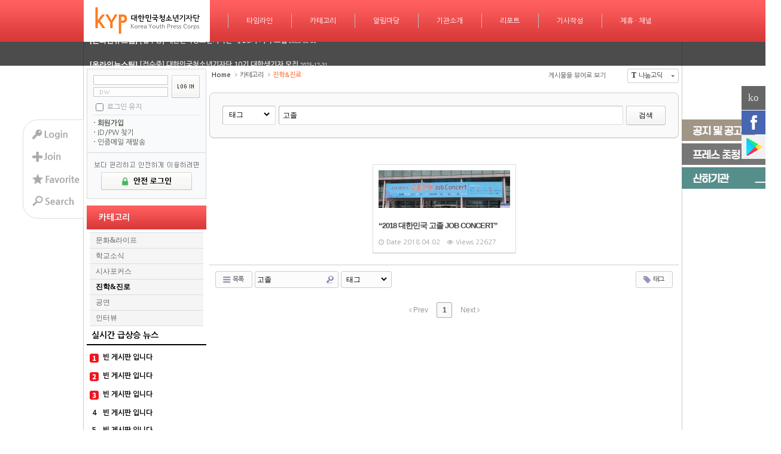

--- FILE ---
content_type: text/html; charset=UTF-8
request_url: https://youthpress.net/xe/index.php?mid=kypnews_article_global&search_target=tag&search_keyword=%EA%B3%A0%EC%A1%B8
body_size: 18202
content:
<!DOCTYPE html>
<html lang="ko">
<head>
<!-- META -->
<meta charset="utf-8">
<meta name="Generator" content="XpressEngine">
<meta http-equiv="X-UA-Compatible" content="IE=edge">
<!-- TITLE -->
<title>진학&amp;진로 - 대한민국청소년기자단</title>
<!-- CSS -->
<link rel="stylesheet" href="/xe/common/css/xe.min.css?20171224084248" />
<link rel="stylesheet" href="/xe/addons/addon_write_insert_media/css/addon.css?20141126001301" />
<link rel="stylesheet" href="/xe/common/js/plugins/ui/jquery-ui.min.css?20171224084248" />
<link rel="stylesheet" href="https://maxcdn.bootstrapcdn.com/font-awesome/4.2.0/css/font-awesome.min.css" />
<link rel="stylesheet" href="/xe/modules/board/skins/sketchbook5/css/board.css?20141020221502" />
<!--[if lt IE 9]><link rel="stylesheet" href="/xe/modules/board/skins/sketchbook5/css/ie8.css?20141020221502" />
<![endif]--><link rel="stylesheet" href="/xe/layouts/pleasure/css/layout_style.css?20140114081136" />
<link rel="stylesheet" href="/xe/layouts/pleasure/css/style_full.css?20140114081136" />
<link rel="stylesheet" href="/xe/layouts/pleasure/css/banner_style.css?20140114081136" />
<link rel="stylesheet" href="/xe/layouts/pleasure/css/banner_circle.css?20140114081136" />
<link rel="stylesheet" href="/xe/modules/editor/styles/default/style.css?20171224084248" />
<link rel="stylesheet" href="/xe/widgets/content/skins/updatenews/css/white.css?20140114081137" />
<link rel="stylesheet" href="/xe/widgets/login_sunoo/skins/sunoo_loginbox/css/sunoo_loginbox.css?20140116231103" />
<link rel="stylesheet" href="/xe/widgets/pado_board_rankingWidget/skins/default/css/Ding_List1.css?20180920142947" />
<link rel="stylesheet" href="/xe/widgets/content/skins/doorweb/css/widget.css?20141211014837" />
<link rel="stylesheet" href="/xe/widgets/navigator/skins/horiNavigator/css/widget.css?20140218013918" />
<link rel="stylesheet" href="/xe/widgets/cameronSlider/skins/gardenSlider/css/jquery.bxslider.css?20151231042604" />
<link rel="stylesheet" href="/xe/addons/cameron_plugin/css/cameron_plugin.css?20150118151636" />
<link rel="stylesheet" href="/xe/files/faceOff/532/055/layout.css?20210722073854" />
<!-- JS -->
<script>
var current_url = "https://youthpress.net/xe/?mid=kypnews_article_global&search_target=tag&search_keyword=%EA%B3%A0%EC%A1%B8";
var request_uri = "https://youthpress.net/xe/";
var current_mid = "kypnews_article_global";
var waiting_message = "서버에 요청 중입니다. 잠시만 기다려주세요.";
var ssl_actions = new Array();
var default_url = "https://youthpress.net/xe/";
var http_port = 80;var https_port = 443;var enforce_ssl = true;</script>
<!--[if lt IE 9]><script src="/xe/common/js/jquery-1.x.min.js?20171224084248"></script>
<![endif]--><!--[if gte IE 9]><!--><script src="/xe/common/js/jquery.min.js?20171224084248"></script>
<!--<![endif]--><script src="/xe/common/js/x.min.js?20171224084248"></script>
<script src="/xe/common/js/xe.min.js?20171224084248"></script>
<script src="/xe/modules/board/tpl/js/board.min.js?20171224084248"></script>
<script src="/xe/layouts/pleasure/js/banner.js?20140114081136"></script>
<script src="/xe/layouts/pleasure/js/script.js?20140114081136"></script>
<script src="/xe/layouts/pleasure/js/banner_slide.js?20140114081136"></script>
<script src="/xe/widgets/content/skins/updatenews/js/updatenews.js?20140114081137"></script>
<script src="/xe/widgets/login_sunoo/skins/sunoo_loginbox/js/login.js?20140116231103"></script>
<script src="/xe/widgets/content/skins/doorweb/js/content_widget.js?20141211014837"></script>
<script src="/xe/widgets/navigator/skins/horiNavigator/js/navigator.js?20140218013918"></script>
<script src="/xe/addons/cameron_plugin/js/cameron_plugin.js?20150118151636"></script>
<!-- RSS -->
<link rel="alternate" type="application/rss+xml" title="RSS" href="https://youthpress.net/xe/kypnews_article_global/rss" /><link rel="alternate" type="application/atom+xml" title="Atom" href="https://youthpress.net/xe/kypnews_article_global/atom" /><!-- ICON -->
<link rel="shortcut icon" href="https://youthpress.net/xe/files/attach/xeicon/favicon.ico" /><link rel="apple-touch-icon" href="https://youthpress.net/xe/files/attach/xeicon/mobicon.png" />

<script type="text/javascript" src="https://wcs.naver.net/wcslog.js"></script>
<script type="text/javascript">
if(!wcs_add) var wcs_add = {};
wcs_add["wa"] = "a06209901f42d4";
wcs_do();
</script>


    <link rel="EditURI" type="application/rsd+xml" title="RSD" href="https://youthpress.net/xe/kypnews_article_global/api" />
<span itemscope="" itemtype="http://schema.org/Organization">
 <link itemprop="url" href="http://www.youthpress.net">
 <a itemprop="sameAs" href="https://www.youtube.com/channel/UCWy8siheU9OeG-kvq1TorQA"></a>
 <a itemprop="sameAs" href="https://www.facebook.com/youthpressnet"></a>
 <a itemprop="sameAs" href="https://twitter.com/koreayouthpress"></a>
 <a itemprop="sameAs" href="https://play.google.com/store/apps/details?id=appinventor.ai_nicoteentop.kyp_app"></a>
</span>
<style> .xe_content { font-family:Arial, Helvetica, sans-serif;font-size:16px; }</style>
<link rel="canonical" href="https://youthpress.net/xe/index.php?mid=kypnews_article_global&search_target=tag&search_keyword=%EA%B3%A0%EC%A1%B8" />
<meta name="description" content="청소년 인터넷 뉴스, 기자단 활동, 기자단 모집, 소개 및 보도자료, 기사제보, 취재요청, 광고" />
<meta property="og:locale" content="ko_KR" />
<meta property="og:type" content="website" />
<meta property="og:url" content="https://youthpress.net/xe/index.php?mid=kypnews_article_global&search_target=tag&search_keyword=%EA%B3%A0%EC%A1%B8" />
<meta property="og:site_name" content="대한민국청소년기자단" />
<meta property="og:title" content="진학&amp;진로 - 대한민국청소년기자단" />
<meta property="og:description" content="청소년 인터넷 뉴스, 기자단 활동, 기자단 모집, 소개 및 보도자료, 기사제보, 취재요청, 광고" />
<meta property="og:image" content="https://youthpress.net/xe/files/attach/site_image/site_image.1462033441.png" />
<meta property="og:image:width" content="500" />
<meta property="og:image:height" content="500" />
<style> *::selection{ background-color:#def7fd !important; color:#000000 !important; } *::-moz-selection{ background-color:#def7fd !important; color:#000000 !important; } </style>
<style type="text/css">
  body { background:; }
  .layout_width { width:1000px; }
  .layout_body { width:990px; }
  .layout_head { min-width:1000px; }
      .layout_body .layout_banner .banner_frame .banner_imgs div { float:left; display:block; }
    .layout_body .layout_banner .banner_frame .banner_imgs,
  .layout_body .layout_banner .banner_frame .banner_imgs div,
  .layout_body .layout_banner .banner_frame .banner_imgs div img { width:990px; }
    .layout_body .layout_main { width:785px; }
    .layout_head { background:#f44 url('./layouts/pleasure/images/menu_bg/1.png'); }
  .layout_body .layout_side #layout_lnb .active_menu { background:#f44 url('./layouts/pleasure/images/lnb_bg.png'); }
      </style>
<style type="text/css"> .sunooLogbox form { padding:10px 10px 8px 10px; border:1px solid #d9d9d9; } 
            .openid_sunooLogbox form { padding:10px 10px 8px 10px; border:1px solid #d9d9d9; } 
     </style>
<style data-id="bdCss">
.bd,.bd input,.bd textarea,.bd select,.bd button,.bd table{font-family:'Segoe UI',Meiryo,'나눔고딕',NanumGothic,ng,'돋움',Dotum,Helvetica,'Apple SD Gothic Neo',sans-serif}
.bd .ngeb{font-weight:700;font-family:'Segoe UI',Meiryo,'나눔고딕 ExtraBold','NanumGothic ExtraBold',ngeb,'맑은 고딕','Malgun Gothic','나눔고딕',NanumGothic,ng,'Trebuchet MS','돋움',dotum,Helvetica,'Apple SD Gothic Neo',sans-serif}
.bd a:focus,.bd input:focus,.bd button:focus,.bd textarea:focus,.bd select:focus{outline-color:#ff7f50;}
.bd .replyNum{color:#ff7f50 !important}
.bd .trackbackNum{color:#d2691e !important}
.bd.fdb_count .replyNum{background:#ff7f50;}
.bd.fdb_count .trackbackNum{background:#d2691e;}
.bd em,.bd .color{color:#ff7f50;}
.bd .shadow{text-shadow:1px 1px 1px #d2691e;}
.bd .bolder{color:#ff7f50;text-shadow:2px 2px 4px #d2691e;}
.bd .bg_color{background-color:#ff7f50;}
.bd .bg_f_color{background-color:#ff7f50;background:-webkit-linear-gradient(#FFF -50%,#ff7f50 50%);background:linear-gradient(to bottom,#FFF -50%,#ff7f50 50%);}
.bd .border_color{border-color:#ff7f50;}
.bd .bx_shadow{box-shadow:0 0 2px #d2691e;}
.viewer_with.on:before{background-color:#ff7f50;box-shadow:0 0 2px #ff7f50;}
.no_img{background:url(./files/attach/images/9798/no_image_banner.png) 50% 50% no-repeat;background-size:cover;text-indent:-999px}
.bd_zine.zine li:first-child,.bd_tb_lst.common_notice tr:first-child td{margin-top:2px;border-top:1px solid #DDD}
.bd_zine.zine li:hover .tmb_wrp{ -ms-transform:rotate(5deg);transform:rotate(5deg)}
.bd_zine.card li:hover{ -ms-transform:scale(1.05);transform:scale(1.05)}
.bd_zine .tmb_wrp .no_img{width:220px;height:220px;line-height:220px}
.bd_zine a:hover,.bd_zine a:focus,.bd_zine .select a{border-color:#ff7f50;}
.bd_zine.zine .tmb_wrp img,.bd_zine.card li{  }
.bd_zine.zine .rt_area{margin-left:240px}
.bd_zine.zine .tmb_wrp{margin-left:-240px}
.bd_zine{margin:0 auto;padding:10px 0}
.bd_zine li{width:220px;margin:10px}
.bd_zine .tmb_wrp .no_img{width:218px;height:120px;line-height:120px;border:1px solid #DDD}
.bd_zine.card h3{font-size:13px;letter-spacing:-1px}
.bd_zine.card .info{font-size:11px}
@media screen and (max-width:640px){
.bd_zine.card li{width:140px}
}
@media screen and (max-width:480px){
.bd_zine.card li{width:200px}
}
@media screen and (max-width:360px){
.bd_zine.card li{width:128px}
}
</style><script>
//<![CDATA[
xe.current_lang = "ko";
xe.cmd_find = "찾기";
xe.cmd_cancel = "취소";
xe.cmd_confirm = "확인";
xe.msg_no_root = "루트는 선택 할 수 없습니다.";
xe.msg_no_shortcut = "바로가기는 선택 할 수 없습니다.";
xe.msg_select_menu = "대상 메뉴 선택";
//]]>
</script>
</head>
<body>
                    
<div class="layout">
  <ul id="layout_quick">
          <li id="layout_login_opener">
        <a href="#login"><img src="/xe/layouts/pleasure/images/quickmenu/login.png" alt="login" /></a>
      </li>
      <li id="layout_signup">
        <a href="https://youthpress.net/xe/index.php?search_target=tag&amp;search_keyword=%EA%B3%A0%EC%A1%B8&amp;act=dispMemberSignUpForm"><img src="/xe/layouts/pleasure/images/quickmenu/join.png" alt="Sign Up" /></a>
      </li>
        <li id="layout_favorite">
      <a href="#favorite" onclick="bookmark('대한민국청소년기자단','https://youthpress.net/xe/',this);"><img src="/xe/layouts/pleasure/images/quickmenu/favorite.png" alt="add favorite sites" /></a>
    </li>
    <li id="layout_search_opener">
      <a href="#search"><img src="/xe/layouts/pleasure/images/quickmenu/search.png" alt="search" /></a>
      <div id="layout_search" >
        <form action="https://youthpress.net/xe/" method="post" id="layout_search_form"><input type="hidden" name="error_return_url" value="/xe/index.php?mid=kypnews_article_global&amp;search_target=tag&amp;search_keyword=%EA%B3%A0%EC%A1%B8" />
              			<input type="hidden" name="mid" value="kypnews_article_global" />
    			<input type="hidden" name="act" value="IS" />
    			<input type="hidden" name="search_target" value="title_content" />
    			<input name="is_keyword" type="text" class="searchText" value="" />
    			<input type="image" src="/xe/layouts/pleasure/images/quickmenu/searchBtn.png" class="searchBtn" />
    		</form>
      </div>
    </li>
      </ul>
  <div class="layout_head">
    <ul id="layout_gnb" class="layout_gnb layout_width">
              <li class="logo">
            <h1>
              <a href="https://youthpress.net/xe/">
                                  <img src="https://youthpress.net/xe/files/attach/images/55532/7da46235c47744e6fec70a83f64102bc.png" alt="$layout_info->logo_text" />
                                              </a>
            </h1>
        </li>
                              <li>
                        <div class="bar"></div>
            <div class="menu_area">
              <a class="normal" href="https://youthpress.net/xe/kypnews_main">타임라인</a>
              <a class="hover" href="https://youthpress.net/xe/kypnews_main">타임라인</a>
            </div>
                          <ul>
                                                      <li>
                      <a href="https://youthpress.net/xe/kypnews_culture">
                        <span><em></em></span>
                        문화&amp;라이프                      </a>
                    </li>
                                                                        <li>
                      <a href="https://youthpress.net/xe/kypnews_politics">
                        <span><em></em></span>
                        학교소식                      </a>
                    </li>
                                                                        <li>
                      <a href="https://youthpress.net/xe/kypnews_society">
                        <span><em></em></span>
                        시사포커스                      </a>
                    </li>
                                                                        <li>
                      <a href="https://youthpress.net/xe/kypnews_global">
                        <span><em></em></span>
                        진학&amp;진로                      </a>
                    </li>
                                                                        <li>
                      <a href="https://youthpress.net/xe/kypnews_science">
                        <span><em></em></span>
                        공연                      </a>
                    </li>
                                                                        <li>
                      <a href="https://youthpress.net/xe/kypnews_economy">
                        <span><em></em></span>
                        인터뷰                      </a>
                    </li>
                                                                        <li>
                      <a href="https://youthpress.net/xe/page_DXtj58">
                        <span><em></em></span>
                        트렌드 스퀘어                      </a>
                    </li>
                                                </ul>
                      </li>
                                <li>
                                                  <div class="bar"></div>
            <div class="menu_area">
              <a class="normal" href="https://youthpress.net/xe/kypnews_article_culture">카테고리</a>
              <a class="hover" href="https://youthpress.net/xe/kypnews_article_culture">카테고리</a>
            </div>
                          <ul>
                                                      <li>
                      <a href="https://youthpress.net/xe/kypnews_article_culture">
                        <span><em></em></span>
                        문화&amp;라이프                      </a>
                    </li>
                                                                        <li>
                      <a href="https://youthpress.net/xe/kypnews_article_politics">
                        <span><em></em></span>
                        학교소식                      </a>
                    </li>
                                                                        <li>
                      <a href="https://youthpress.net/xe/kypnews_article_society">
                        <span><em></em></span>
                        시사포커스                      </a>
                    </li>
                                                                        <li>
                      <a href="https://youthpress.net/xe/kypnews_article_global">
                        <span><em></em></span>
                        진학&amp;진로                      </a>
                    </li>
                                                                        <li>
                      <a href="https://youthpress.net/xe/kypnews_article_science">
                        <span><em></em></span>
                        공연                      </a>
                    </li>
                                                                        <li>
                      <a href="https://youthpress.net/xe/kypnews_article_economy">
                        <span><em></em></span>
                        인터뷰                      </a>
                    </li>
                                                </ul>
                      </li>
                                <li>
                        <div class="bar"></div>
            <div class="menu_area">
              <a class="normal" href="https://youthpress.net/xe/notice01">알림마당</a>
              <a class="hover" href="https://youthpress.net/xe/notice01">알림마당</a>
            </div>
                          <ul>
                                                      <li>
                      <a href="https://youthpress.net/xe/notice01">
                        <span><em></em></span>
                        공지·공고                      </a>
                    </li>
                                                                        <li>
                      <a href="https://youthpress.net/xe/notice02">
                        <span><em></em></span>
                        기자단 초청                      </a>
                    </li>
                                                                        <li>
                      <a href="https://youthpress.net/xe/page_Qzlp44">
                        <span><em></em></span>
                        회의실 대관                      </a>
                    </li>
                                                                        <li>
                      <a href="https://youthpress.net/xe/page_ttkC94">
                        <span><em></em></span>
                        프레스카드                      </a>
                    </li>
                                                </ul>
                      </li>
                                <li>
                        <div class="bar"></div>
            <div class="menu_area">
              <a class="normal" href="https://youthpress.net/xe/page_musK65">기관소개</a>
              <a class="hover" href="https://youthpress.net/xe/page_musK65">기관소개</a>
            </div>
                          <ul>
                                                      <li>
                      <a href="https://youthpress.net/xe/page_musK65">
                        <span><em></em></span>
                        개요와 비전                      </a>
                    </li>
                                                                        <li>
                      <a href="https://youthpress.net/xe/page_Dtwm97">
                        <span><em></em></span>
                        위치 및 조직도                      </a>
                    </li>
                                                                        <li>
                      <a href="https://youthpress.net/xe/page_bXnt29">
                        <span><em></em></span>
                        윤리선언                      </a>
                    </li>
                                                                        <li>
                      <a href="https://youthpress.net/xe/page_RKuB40">
                        <span><em></em></span>
                        브랜드                      </a>
                    </li>
                                                                        <li>
                      <a href="https://youthpress.net/xe/page_DjgB66">
                        <span><em></em></span>
                        파트너                      </a>
                    </li>
                                                                        <li>
                      <a href="https://youthpress.net/xe/page_qRML45">
                        <span><em></em></span>
                        스폰서 및 후원사                      </a>
                    </li>
                                                                        <li>
                      <a href="https://youthpress.net/xe/page_yGrb03">
                        <span><em></em></span>
                        방송협조현황                      </a>
                    </li>
                                                </ul>
                      </li>
                                <li>
                        <div class="bar"></div>
            <div class="menu_area">
              <a class="normal" href="https://youthpress.net/xe/page_VHku04">리포트</a>
              <a class="hover" href="https://youthpress.net/xe/page_VHku04">리포트</a>
            </div>
                          <ul>
                                                      <li>
                      <a href="https://youthpress.net/xe/page_VHku04">
                        <span><em></em></span>
                        매체리포트                      </a>
                    </li>
                                                                        <li>
                      <a href="https://youthpress.net/xe/page_TRUC18">
                        <span><em></em></span>
                        인물리포트                      </a>
                    </li>
                                                                        <li>
                      <a href="https://youthpress.net/xe/page_fjew81">
                        <span><em></em></span>
                        언론보도                      </a>
                    </li>
                                                </ul>
                      </li>
                                <li>
                        <div class="bar"></div>
            <div class="menu_area">
              <a class="normal" href="https://youthpress.net/xe/newsroom_politics">기사작성</a>
              <a class="hover" href="https://youthpress.net/xe/newsroom_politics">기사작성</a>
            </div>
                          <ul>
                                                      <li>
                      <a href="https://youthpress.net/xe/newsroom_politics">
                        <span><em></em></span>
                        정치부 기사작성방                      </a>
                    </li>
                                                                        <li>
                      <a href="https://youthpress.net/xe/newsroom_economy">
                        <span><em></em></span>
                        경제부 기사작성방                      </a>
                    </li>
                                                                        <li>
                      <a href="https://youthpress.net/xe/newsroom_society">
                        <span><em></em></span>
                        사회부와 그룹취재부                      </a>
                    </li>
                                                                        <li>
                      <a href="https://youthpress.net/xe/newsroom_culture">
                        <span><em></em></span>
                        문화부와 사진부                      </a>
                    </li>
                                                                        <li>
                      <a href="https://youthpress.net/xe/newsroom_science">
                        <span><em></em></span>
                        IT·과학부 기사작성방                      </a>
                    </li>
                                                                        <li>
                      <a href="https://youthpress.net/xe/newsroom_global">
                        <span><em></em></span>
                        국제부 기사작성방                      </a>
                    </li>
                                                </ul>
                      </li>
                                <li>
                        <div class="bar"></div>
            <div class="menu_area">
              <a class="normal" href="https://youthpress.net/xe/page_cdOC38">제휴 · 채널</a>
              <a class="hover" href="https://youthpress.net/xe/page_cdOC38">제휴 · 채널</a>
            </div>
                          <ul>
                                                      <li>
                      <a href="https://youthpress.net/xe/page_cdOC38">
                        <span><em></em></span>
                        제휴 및 협력                      </a>
                    </li>
                                                                        <li>
                      <a href="https://youthpress.net/xe/page_trcT39">
                        <span><em></em></span>
                        광고 및 협찬                      </a>
                    </li>
                                                                        <li>
                      <a href="https://youthpress.net/xe/page_bbRM47">
                        <span><em></em></span>
                        공동 프로모션                      </a>
                    </li>
                                                                        <li>
                      <a href="https://youthpress.net/xe/page_skfr21">
                        <span><em></em></span>
                        산하기관 및 단체                      </a>
                    </li>
                                                </ul>
                      </li>
                  </ul>
  </div>
  <div id="layout_updatenews">
    <div class="layout_width">
      <div class="updatenews_margin">
        <div class="xe-widget-wrapper " style=""><div style="*zoom:1;padding:0px 0px 0px 0px !important;">    <div class="updatenews">
  <div class="updatenews_obj">
    <div class="updatenews_box">
                              <div>
                                           <span class="updatenews_author"><a href="#" onclick="return false;" class="member_10871">[온라인뉴스팀]</a></span>
                                                                                        <a class="updatenews_title" href="https://youthpress.net/xe/notice01/715359"><span style="font-weight:bold">[접수중] 대한민국청소년기자단 제 26기 기자 모집</span></a>
                                                                                                        <span class="updatenews_date">2025-12-31</span>
                                    </div>
                                        <div>
                                           <span class="updatenews_author"><a href="#" onclick="return false;" class="member_10871">[온라인뉴스팀]</a></span>
                                                                                        <a class="updatenews_title" href="https://youthpress.net/xe/notice01/715354"><span style="font-weight:bold">[접수중] 대한민국청소년기자단 10기 대학생기자 모집</span></a>
                                                                                                        <span class="updatenews_date">2025-12-31</span>
                                    </div>
                                        <div>
                                           <span class="updatenews_author"><a href="#" onclick="return false;" class="member_10871">[온라인뉴스팀]</a></span>
                                                                                        <a class="updatenews_title" href="https://youthpress.net/xe/notice01/715346"><span style="font-weight:bold">[공지] 대한민국청소년기자단 연임신청(25기→26기) 안내</span></a>
                                                                                                        <span class="updatenews_date">2025-12-31</span>
                                    </div>
                                        <div>
                                           <span class="updatenews_author"><a href="#" onclick="return false;" class="member_10871">[온라인뉴스팀]</a></span>
                                                                                        <a class="updatenews_title" href="https://youthpress.net/xe/notice01/715342"><span style="font-weight:bold">[공지] 대한민국청소년기자단 대학생기자 연임신청(9기→10기) 안내</span></a>
                                                                                                        <span class="updatenews_date">2025-12-31</span>
                                    </div>
                                        <div>
                                           <span class="updatenews_author"><a href="#" onclick="return false;" class="member_715042">[25기남궁지은기자]</a></span>
                                                                                        <a class="updatenews_title" href="https://youthpress.net/xe/newsroom_global/715310">APEC 2025 경주서 열려… 디지털 전환·공급망·무역 의제 집중 논의</a>
                                                                                                        <span class="updatenews_date">2025-11-14</span>
                                    </div>
                          </div>
  </div>
</div>  </div></div>
      </div>
    </div>
  </div>
  <div class="layout_body layout_width">
              <div class="layout_side">
        <div class="layout_side_top"><div class="xe-widget-wrapper " style=""><div style="*zoom:1;padding:0px 0px 0px 0px !important;">                      
                
<script type="text/javascript">
    var keep_signed_msg = "브라우저를 닫더라도 로그인이 계속 유지될 수 있습니다.\n\n로그인 유지 기능을 사용할 경우 다음 접속부터는 로그인할 필요가 없습니다.\n\n단, 게임방, 학교 등 공공장소에서 이용 시 개인정보가 유출될 수 있으니 꼭 로그아웃을 해주세요.";
    xAddEventListener(window, "load", function(){ doFocusUserId("fo_login_widget"); });
</script>
<div id="login" class="sunooLogbox" style="width:200px;">
<form action="./" method="post" onsubmit="return procFilter(this, widget_login)" id="fo_login_widget" style="width:178px;"><input type="hidden" name="error_return_url" value="/xe/index.php?mid=kypnews_article_global&amp;search_target=tag&amp;search_keyword=%EA%B3%A0%EC%A1%B8" /><input type="hidden" name="act" value="" /><input type="hidden" name="mid" value="kypnews_article_global" /><input type="hidden" name="vid" value="" />
  <div class="swidpwWrap" style="width:178px;">
    <div class="swidpw" style="width:118px;">
      <input name="user_id" type="text" title="user id" onfocus="this.className='swidIn';" onblur="if(!this.value) this.className='swidOut'" class="swidOut" style="width:113px;" />
      <input name="password" type="password" title="password" onfocus="this.className='swpwIn';" onblur="if(!this.value) this.className='swpwOut'" class="swpwOut" style="width:113px;" />
    </div>
      <input type="image" src="/xe/widgets/login_sunoo/skins/sunoo_loginbox/images/buttonLogin.gif" alt="login" class="swbuttonLogin" />
  </div>
    <ul class="swsave">
               <li class="keepcheck">
        <input type="checkbox" name="keep_signed" id="keepid" value="Y" onclick="if(this.checked) return confirm(keep_signed_msg);" />
        <label for="keepid">로그인 유지</label></li>            </ul>
    <ul class="swhelp">
        <li><a href="https://youthpress.net/xe/index.php?mid=kypnews_article_global&amp;search_target=tag&amp;search_keyword=%EA%B3%A0%EC%A1%B8&amp;act=dispMemberSignUpForm"><strong>회원가입</strong></a></li>
        <li><a href="https://youthpress.net/xe/index.php?mid=kypnews_article_global&amp;search_target=tag&amp;search_keyword=%EA%B3%A0%EC%A1%B8&amp;act=dispMemberFindAccount">ID/PW 찾기</a></li>
        <li><a href="https://youthpress.net/xe/index.php?mid=kypnews_article_global&amp;search_target=tag&amp;search_keyword=%EA%B3%A0%EC%A1%B8&amp;act=dispMemberResendAuthMail">인증메일 재발송</a></li>
    </ul>
</form> </div>
<script type="text/javascript">
  xAddEventListener(window, "load", function(){ doFocusUserId("fo_login_widget"); });
</script>
</div></div><a href="https://youthpress.net/xe/index.php?act=dispMemberLoginForm"><img src="https://youthpress.net/xe/files/attach/images/34447/447/034/539882c7a69d4027af13aaa5a180672a.png" alt="security_login_new.png" width="200" height="84" style="" /></a>                  </div>
                  <div id="layout_lnb">
            <a class="active_menu" href="https://youthpress.net/xe/kypnews_article_culture">카테고리</a>
                          <ul>
                                                      <li >
                      <a href="https://youthpress.net/xe/kypnews_article_culture">문화&amp;라이프</a>
                                          </li>
                                                                        <li >
                      <a href="https://youthpress.net/xe/kypnews_article_politics">학교소식</a>
                                          </li>
                                                                        <li >
                      <a href="https://youthpress.net/xe/kypnews_article_society">시사포커스</a>
                                          </li>
                                                                        <li class="selected">
                      <a href="https://youthpress.net/xe/kypnews_article_global">진학&amp;진로</a>
                                          </li>
                                                                        <li >
                      <a href="https://youthpress.net/xe/kypnews_article_science">공연</a>
                                          </li>
                                                                        <li >
                      <a href="https://youthpress.net/xe/kypnews_article_economy">인터뷰</a>
                                          </li>
                                                </ul>
                      </div>
                <div class="layout_side_bottom"><div class="xe-widget-wrapper " style=""><div style="*zoom:1;padding:0px 0px 0px 0px !important;"><div class="Ding_ListRanking_Box">
        <div class="rank-title-view" style="text-align : left; padding : 8px 8px; border-bottom :2px solid #000000; ">
        <span class="rank-title" style=" font-size : 14px;">
            실시간 급상승 뉴스        </span>
    </div>
        <ul class="rank-list-view">
                            <li class="rank-list">
                    <div class="rank-order" style="width : 25px;">
                                    <div class="ding-rank-image ding-image-rank1"></div>
                            </div>
                            <div>
                            <div class="list-title">
                    <a class="aTag-none" href="https://youthpress.net/xe/?mid=kypnews_article_global&document_srl=">
                        빈 게시판 입니다                    </a>
                </div>
                                            </div>
        </li>
                            <li class="rank-list">
                    <div class="rank-order" style="width : 25px;">
                                    <div class="ding-rank-image ding-image-rank2"></div>
                            </div>
                            <div>
                            <div class="list-title">
                    <a class="aTag-none" href="https://youthpress.net/xe/?mid=kypnews_article_global&document_srl=">
                        빈 게시판 입니다                    </a>
                </div>
                                            </div>
        </li>
                            <li class="rank-list">
                    <div class="rank-order" style="width : 25px;">
                                    <div class="ding-rank-image ding-image-rank3"></div>
                            </div>
                            <div>
                            <div class="list-title">
                    <a class="aTag-none" href="https://youthpress.net/xe/?mid=kypnews_article_global&document_srl=">
                        빈 게시판 입니다                    </a>
                </div>
                                            </div>
        </li>
                            <li class="rank-list">
                    <div class="rank-order" style="width : 25px;">
                                    <div class="ding-rank-number">4</div>
                            </div>
                            <div>
                            <div class="list-title">
                    <a class="aTag-none" href="https://youthpress.net/xe/?mid=kypnews_article_global&document_srl=">
                        빈 게시판 입니다                    </a>
                </div>
                                            </div>
        </li>
                            <li class="rank-list">
                    <div class="rank-order" style="width : 25px;">
                                    <div class="ding-rank-number">5</div>
                            </div>
                            <div>
                            <div class="list-title">
                    <a class="aTag-none" href="https://youthpress.net/xe/?mid=kypnews_article_global&document_srl=">
                        빈 게시판 입니다                    </a>
                </div>
                                            </div>
        </li>
                            <li class="rank-list">
                    <div class="rank-order" style="width : 25px;">
                                    <div class="ding-rank-number">6</div>
                            </div>
                            <div>
                            <div class="list-title">
                    <a class="aTag-none" href="https://youthpress.net/xe/?mid=kypnews_article_global&document_srl=">
                        빈 게시판 입니다                    </a>
                </div>
                                            </div>
        </li>
                            <li class="rank-list">
                    <div class="rank-order" style="width : 25px;">
                                    <div class="ding-rank-number">7</div>
                            </div>
                            <div>
                            <div class="list-title">
                    <a class="aTag-none" href="https://youthpress.net/xe/?mid=kypnews_article_global&document_srl=">
                        빈 게시판 입니다                    </a>
                </div>
                                            </div>
        </li>
                            <li class="rank-list">
                    <div class="rank-order" style="width : 25px;">
                                    <div class="ding-rank-number">8</div>
                            </div>
                            <div>
                            <div class="list-title">
                    <a class="aTag-none" href="https://youthpress.net/xe/?mid=kypnews_article_global&document_srl=">
                        빈 게시판 입니다                    </a>
                </div>
                                            </div>
        </li>
                            <li class="rank-list">
                    <div class="rank-order" style="width : 25px;">
                                    <div class="ding-rank-number">9</div>
                            </div>
                            <div>
                            <div class="list-title">
                    <a class="aTag-none" href="https://youthpress.net/xe/?mid=kypnews_article_global&document_srl=">
                        빈 게시판 입니다                    </a>
                </div>
                                            </div>
        </li>
            </ul>
</div></div></div><div class="xe-widget-wrapper " style=""><div style="*zoom:1;padding:0px 0px 0px 0px !important;"><div class="widgetContainer">
            <ul class="widgetTabA widgetTab">
    <li class="active"><a href="https://youthpress.net/xe/kypnews_article_culture" onmouseover="content_widget_tab_show(jQuery(this),jQuery(this).parents('ul.widgetTabA').next('dl.widgetDivider'),0)">문화&라이프</a></li>
</ul>
<dl class="widgetDivider">
    <dt>문화&라이프</dt>
    <dd class="open">
                        <ul class="widgetA">
                <li>
                                                                                        <a href="https://youthpress.net/xe/kypnews_article_culture/715018" class="title">기자 출신 독립운동가, 이육사 ...</a>
                                                                                                </li>
                <li>
                                                                                        <a href="https://youthpress.net/xe/kypnews_article_culture/714536" class="title">드라마 '눈물의 여왕' 촬영지, ...</a>
                                                                                                </li>
                <li>
                                                                                        <a href="https://youthpress.net/xe/kypnews_article_culture/714488" class="title">국가유산청, 창덕궁 개방 행사 ...</a>
                                                                                                </li>
                <li>
                                                                                        <a href="https://youthpress.net/xe/kypnews_article_culture/714466" class="title">지역 특산품이 빵으로...강원서 ...</a>
                                                                                                </li>
                <li>
                                                                                        <a href="https://youthpress.net/xe/kypnews_article_culture/714388" class="title">제주도의 아름다운 관광 명소 4선</a>
                                                                                                </li>
                <li>
                                                                                        <a href="https://youthpress.net/xe/kypnews_article_culture/714354" class="title">[포토] 조선시대 왕의 서고 '외...</a>
                                                                                                </li>
                <li>
                                                                                        <a href="https://youthpress.net/xe/kypnews_article_culture/714292" class="title">경남 통영 박경리기념관, 박경리...</a>
                                                                                                </li>
                <li>
                                                                                        <a href="https://youthpress.net/xe/kypnews_article_culture/713953" class="title">근대화 시절 서울의 문화재, 덕...</a>
                                                                                                </li>
                <li style="display:none">
                                                                                        <a href="https://youthpress.net/xe/kypnews_article_culture/713938" class="title">&quot;루프탑에서 마운틴뷰 봐요...</a>
                                                                                                </li>
                <li style="display:none">
                                                                                        <a href="https://youthpress.net/xe/kypnews_article_culture/713628" class="title">일본 도쿄의 겨울맞이...관광 명...</a>
                                                                                                </li>
                <li style="display:none">
                                                                                        <a href="https://youthpress.net/xe/kypnews_article_culture/713607" class="title">[포토] 중국 상하이에 자리한 임...</a>
                                                                                                </li>
                <li style="display:none">
                                                                                        <a href="https://youthpress.net/xe/kypnews_article_culture/713094" class="title">[포토] 경남 통영의 연말 축제 '...</a>
                                                                                                </li>
                <li style="display:none">
                                                                                        <a href="https://youthpress.net/xe/kypnews_article_culture/712649" class="title">더현대 서울서 영화 '위키드' 팝...</a>
                                                                                                </li>
                <li style="display:none">
                                                                                        <a href="https://youthpress.net/xe/kypnews_article_culture/712601" class="title">서울 간송미술관, 대구에 첫 분...</a>
                                                                                                </li>
                <li style="display:none">
                                                                                        <a href="https://youthpress.net/xe/kypnews_article_culture/712498" class="title">서울의 복합 문화공간, 마포구 ...</a>
                                                                                                </li>
                <li style="display:none">
                                                                                        <a href="https://youthpress.net/xe/kypnews_article_culture/711888" class="title">모네의 작품을 미디어 아트로......</a>
                                                                                                </li>
                <li style="display:none">
                                                                                        <a href="https://youthpress.net/xe/kypnews_article_culture/711856" class="title">롯데월드몰 보노보노 팝업 스토...</a>
                                                                                                </li>
                <li style="display:none">
                                                                                        <a href="https://youthpress.net/xe/kypnews_article_culture/711835" class="title">[포토] 인사동 그라운드서울서 ...</a>
                                                                                                </li>
                <li style="display:none">
                                                                                        <a href="https://youthpress.net/xe/kypnews_article_culture/711223" class="title">한가람미술관의 하비에르 카예하...</a>
                                                                                                </li>
                <li style="display:none">
                                                                                        <a href="https://youthpress.net/xe/kypnews_article_culture/711202" class="title">[포토] 부산서 일러스트 작가 '...</a>
                                                                                                </li>
                <li style="display:none">
                                                                                        <a href="https://youthpress.net/xe/kypnews_article_culture/711184" class="title">[포토] '서양 미술 800년' 전시,...</a>
                                                                                                </li>
                <li style="display:none">
                                                                                        <a href="https://youthpress.net/xe/kypnews_article_culture/711120" class="title">서울의 숨은 문화재, 진관사를 ...</a>
                                                                                                </li>
                <li style="display:none">
                                                                                        <a href="https://youthpress.net/xe/kypnews_article_culture/710183" class="title">국립전주박물관, '모악산 금산사...</a>
                                                                                                </li>
                <li style="display:none">
                                                                                        <a href="https://youthpress.net/xe/kypnews_article_culture/710163" class="title">[포토] 서울 코엑스서 '발로란트...</a>
                                                                                                </li>
            </ul>
        <ul class="widgetNavigator">
        <li><button type="button" class="prev" title="이전" onclick="content_widget_prev(jQuery(this).parents('ul.widgetNavigator').prev('ul.widgetA'),8)"><span>이전</span></button></li>
        <li><button type="button" class="next" title="다음" onclick="content_widget_next(jQuery(this).parents('ul.widgetNavigator').prev('ul.widgetA'),8)"><span>다음</span></button></li>
    </ul>
        </dd>
</dl>
    </div>
</div></div><div class="xe-widget-wrapper " style=""><div style="*zoom:1;padding:0px 0px 0px 0px !important;"><div class="widgetContainer">
            <ul class="widgetTabA widgetTab">
    <li class="active"><a href="https://youthpress.net/xe/kypnews_article_politics" onmouseover="content_widget_tab_show(jQuery(this),jQuery(this).parents('ul.widgetTabA').next('dl.widgetDivider'),0)">학교소식</a></li>
</ul>
<dl class="widgetDivider">
    <dt>학교소식</dt>
    <dd class="open">
                        <ul class="widgetA">
                <li>
                                                                                        <a href="https://youthpress.net/xe/kypnews_article_politics/714562" class="title">&quot;여의도 절반 크기&quot;.....</a>
                                                                                                </li>
                <li>
                                                                                        <a href="https://youthpress.net/xe/kypnews_article_politics/714329" class="title">대전외고 프랑스어과의 뮤지컬 ...</a>
                                                                                                </li>
                <li>
                                                                                        <a href="https://youthpress.net/xe/kypnews_article_politics/712008" class="title">인하대학교, 가을 축제 '2024 비...</a>
                                                                                                </li>
                <li>
                                                                                        <a href="https://youthpress.net/xe/kypnews_article_politics/711950" class="title">서울 잠실중학교, 스마트 팜 생...</a>
                                                                                                </li>
                <li>
                                                                                        <a href="https://youthpress.net/xe/kypnews_article_politics/711914" class="title">이화여대 총학생회, 총장 후보에...</a>
                                                                                                </li>
                <li>
                                                                                        <a href="https://youthpress.net/xe/kypnews_article_politics/711046" class="title">서울대 농업생명대학, 중학생 생...</a>
                                                                                                </li>
                <li>
                                                                                        <a href="https://youthpress.net/xe/kypnews_article_politics/708865" class="title">복정고등학교, 학생회 선거 열어...</a>
                                                                                                </li>
                <li>
                                                                                        <a href="https://youthpress.net/xe/kypnews_article_politics/708843" class="title">단국대학교, 학부서 반도체 공정...</a>
                                                                                                </li>
                <li style="display:none">
                                                                                        <a href="https://youthpress.net/xe/kypnews_article_politics/708222" class="title">인하대 미디어학과, 여름 학술제...</a>
                                                                                                </li>
                <li style="display:none">
                                                                                        <a href="https://youthpress.net/xe/kypnews_article_politics/707363" class="title">동아대학교 박물관, 성각스님 선...</a>
                                                                                                </li>
                <li style="display:none">
                                                                                        <a href="https://youthpress.net/xe/kypnews_article_politics/706667" class="title">대학교 속 녹색 정원...경기 성...</a>
                                                                                                </li>
                <li style="display:none">
                                                                                        <a href="https://youthpress.net/xe/kypnews_article_politics/706102" class="title">버스시간 연장 요구한 국민대 학...</a>
                                                                                                </li>
                <li style="display:none">
                                                                                        <a href="https://youthpress.net/xe/kypnews_article_politics/704507" class="title">유니스트 대학 개발자 동아리 ‘...</a>
                                                                                                </li>
                <li style="display:none">
                                                                                        <a href="https://youthpress.net/xe/kypnews_article_politics/704492" class="title">아이돌그룹 키스오브라이프, 성...</a>
                                                                                                </li>
                <li style="display:none">
                                                                                        <a href="https://youthpress.net/xe/kypnews_article_politics/701230" class="title">한경국립대 총학생회, 동아리 박...</a>
                                                                                                </li>
                <li style="display:none">
                                                                                        <a href="https://youthpress.net/xe/kypnews_article_politics/700804" class="title">이화여자대학교 정치외교학회 '...</a>
                                                                                                </li>
                <li style="display:none">
                                                                                        <a href="https://youthpress.net/xe/kypnews_article_politics/700754" class="title">[포토] 충남대학교 총학생회, 봄...</a>
                                                                                                </li>
                <li style="display:none">
                                                                                        <a href="https://youthpress.net/xe/kypnews_article_politics/699889" class="title">민사고, 교내 법정 열어 '부당벌...</a>
                                                                                                </li>
                <li style="display:none">
                                                                                        <a href="https://youthpress.net/xe/kypnews_article_politics/698489" class="title">안양예술고등학교, 새학기 입학...</a>
                                                                                                </li>
                <li style="display:none">
                                                                                        <a href="https://youthpress.net/xe/kypnews_article_politics/698335" class="title">서울대 총동아리회, 개강 맞이 ...</a>
                                                                                                </li>
                <li style="display:none">
                                                                                        <a href="https://youthpress.net/xe/kypnews_article_politics/697724" class="title">고려대학교, 녹지운동장서 연세...</a>
                                                                                                </li>
                <li style="display:none">
                                                                                        <a href="https://youthpress.net/xe/kypnews_article_politics/697589" class="title">중앙대학교 찾은 셀트리온 서정...</a>
                                                                                                </li>
                <li style="display:none">
                                                                                        <a href="https://youthpress.net/xe/kypnews_article_politics/697486" class="title">성균관대서 삼성드림클래스 합숙...</a>
                                                                                                </li>
                <li style="display:none">
                                                                                        <a href="https://youthpress.net/xe/kypnews_article_politics/697439" class="title">부경대 학생들, 부산시 빅데이터...</a>
                                                                                                </li>
            </ul>
        <ul class="widgetNavigator">
        <li><button type="button" class="prev" title="이전" onclick="content_widget_prev(jQuery(this).parents('ul.widgetNavigator').prev('ul.widgetA'),8)"><span>이전</span></button></li>
        <li><button type="button" class="next" title="다음" onclick="content_widget_next(jQuery(this).parents('ul.widgetNavigator').prev('ul.widgetA'),8)"><span>다음</span></button></li>
    </ul>
        </dd>
</dl>
    </div>
</div></div><div class="xe-widget-wrapper " style=""><div style="*zoom:1;padding:0px 0px 0px 0px !important;"><div class="widgetContainer">
            <ul class="widgetTabA widgetTab">
    <li class="active"><a href="https://youthpress.net/xe/kypnews_article_society" onmouseover="content_widget_tab_show(jQuery(this),jQuery(this).parents('ul.widgetTabA').next('dl.widgetDivider'),0)">시사포커스</a></li>
</ul>
<dl class="widgetDivider">
    <dt>시사포커스</dt>
    <dd class="open">
                        <ul class="widgetA">
                <li>
                                                                                        <a href="https://youthpress.net/xe/kypnews_article_society/715031" class="title">[기자수첩] 파주시의 골칫거리, ...</a>
                                                                                                </li>
                <li>
                                                                                        <a href="https://youthpress.net/xe/kypnews_article_society/714454" class="title">마지막 탄광 문 닫았더니...강원...</a>
                                                                                                </li>
                <li>
                                                                                        <a href="https://youthpress.net/xe/kypnews_article_society/714306" class="title">[포토] 서울 여의도 국회 본관과...</a>
                                                                                                </li>
                <li>
                                                                                        <a href="https://youthpress.net/xe/kypnews_article_society/713969" class="title">대학가에 퍼진 탄핵반대 집회......</a>
                                                                                                </li>
                <li>
                                                                                        <a href="https://youthpress.net/xe/kypnews_article_society/713585" class="title">퓰리처상 사진전, 우크라이나 전...</a>
                                                                                                </li>
                <li>
                                                                                        <a href="https://youthpress.net/xe/kypnews_article_society/712638" class="title">[기자수첩] 아이돌과 팬의 접점...</a>
                                                                                                </li>
                <li>
                                                                                        <a href="https://youthpress.net/xe/kypnews_article_society/712620" class="title">친환경 건축 전시관, '서울에너...</a>
                                                                                                </li>
                <li>
                                                                                        <a href="https://youthpress.net/xe/kypnews_article_society/712585" class="title">'구미 라면축제' 흥행했지만......</a>
                                                                                                </li>
                <li style="display:none">
                                                                                        <a href="https://youthpress.net/xe/kypnews_article_society/711933" class="title">딥페이크 가해 80%는 10대...교...</a>
                                                                                                </li>
                <li style="display:none">
                                                                                        <a href="https://youthpress.net/xe/kypnews_article_society/711244" class="title">한국 프로야구 '천만관중' 시대....</a>
                                                                                                </li>
                <li style="display:none">
                                                                                        <a href="https://youthpress.net/xe/kypnews_article_society/711028" class="title">[기자수첩] 2024 파리 올림픽 현...</a>
                                                                                                </li>
                <li style="display:none">
                                                                                        <a href="https://youthpress.net/xe/kypnews_article_society/710130" class="title">서울소방, 캐논갤러리서 사진전 ...</a>
                                                                                                </li>
                <li style="display:none">
                                                                                        <a href="https://youthpress.net/xe/kypnews_article_society/708298" class="title">[기자수첩] 스쿨존 적색시간 신...</a>
                                                                                                </li>
                <li style="display:none">
                                                                                        <a href="https://youthpress.net/xe/kypnews_article_society/708282" class="title">노원구 서울과학기술대에 북한 ...</a>
                                                                                                </li>
                <li style="display:none">
                                                                                        <a href="https://youthpress.net/xe/kypnews_article_society/708206" class="title">[기자수첩] '시청역 교통사고' ...</a>
                                                                                                </li>
                <li style="display:none">
                                                                                        <a href="https://youthpress.net/xe/kypnews_article_society/707346" class="title">[기자수첩] 설탕 대신 감미료......</a>
                                                                                                </li>
                <li style="display:none">
                                                                                        <a href="https://youthpress.net/xe/kypnews_article_society/701852" class="title">[기자수첩] 다시 등장한 범죄자...</a>
                                                                                                </li>
                <li style="display:none">
                                                                                        <a href="https://youthpress.net/xe/kypnews_article_society/701773" class="title">'붕괴 직전' 충주시 중앙어울림...</a>
                                                                                                </li>
                <li style="display:none">
                                                                                        <a href="https://youthpress.net/xe/kypnews_article_society/701239" class="title">건국대, 학과 통폐합 강행에......</a>
                                                                                                </li>
                <li style="display:none">
                                                                                        <a href="https://youthpress.net/xe/kypnews_article_society/700815" class="title">세월호 참사 10년...노란 물결에...</a>
                                                                                                </li>
                <li style="display:none">
                                                                                        <a href="https://youthpress.net/xe/kypnews_article_society/697452" class="title">[기자수첩] 데이트폭력이 부른 ...</a>
                                                                                                </li>
                <li style="display:none">
                                                                                        <a href="https://youthpress.net/xe/kypnews_article_society/695882" class="title">[기자수첩] 도심 집회에 교통 체...</a>
                                                                                                </li>
                <li style="display:none">
                                                                                        <a href="https://youthpress.net/xe/kypnews_article_society/695394" class="title">[기자수첩] 청각장애인 삶 조명...</a>
                                                                                                </li>
                <li style="display:none">
                                                                                        <a href="https://youthpress.net/xe/kypnews_article_society/693645" class="title">[기자수첩] 노키즈존은 차별...'...</a>
                                                                                                </li>
            </ul>
        <ul class="widgetNavigator">
        <li><button type="button" class="prev" title="이전" onclick="content_widget_prev(jQuery(this).parents('ul.widgetNavigator').prev('ul.widgetA'),8)"><span>이전</span></button></li>
        <li><button type="button" class="next" title="다음" onclick="content_widget_next(jQuery(this).parents('ul.widgetNavigator').prev('ul.widgetA'),8)"><span>다음</span></button></li>
    </ul>
        </dd>
</dl>
    </div>
</div></div><div class="xe-widget-wrapper " style=""><div style="*zoom:1;padding:0px 0px 0px 0px !important;"><div class="widgetContainer">
            <ul class="widgetTabA widgetTab">
    <li class="active"><a href="https://youthpress.net/xe/kypnews_article_global" onmouseover="content_widget_tab_show(jQuery(this),jQuery(this).parents('ul.widgetTabA').next('dl.widgetDivider'),0)">진학&진로</a></li>
</ul>
<dl class="widgetDivider">
    <dt>진학&진로</dt>
    <dd class="open">
                        <ul class="widgetA">
                <li>
                                                                                        <a href="https://youthpress.net/xe/kypnews_article_global/715015" class="title">노벨화학상, 삼성호암상 수상자 ...</a>
                                                                                                </li>
                <li>
                                                                                        <a href="https://youthpress.net/xe/kypnews_article_global/714514" class="title">극지연구소의 송도 현대아울렛 ...</a>
                                                                                                </li>
                <li>
                                                                                        <a href="https://youthpress.net/xe/kypnews_article_global/713573" class="title">일산 킨텍스서 열린 '기후공기환...</a>
                                                                                                </li>
                <li>
                                                                                        <a href="https://youthpress.net/xe/kypnews_article_global/713103" class="title">삼성호암재단 2024 윈터 토크페...</a>
                                                                                                </li>
                <li>
                                                                                        <a href="https://youthpress.net/xe/kypnews_article_global/712662" class="title">평택 hy 야쿠르트 공장 견학......</a>
                                                                                                </li>
                <li>
                                                                                        <a href="https://youthpress.net/xe/kypnews_article_global/712555" class="title">[포토] 디저트 애호가들 몰린 '...</a>
                                                                                                </li>
                <li>
                                                                                        <a href="https://youthpress.net/xe/kypnews_article_global/711976" class="title">삼성호암재단 강연회 직접 가보...</a>
                                                                                                </li>
                <li>
                                                                                        <a href="https://youthpress.net/xe/kypnews_article_global/711066" class="title">공무원 열풍 지고 로스쿨 열풍.....</a>
                                                                                                </li>
                <li style="display:none">
                                                                                        <a href="https://youthpress.net/xe/kypnews_article_global/711009" class="title">일산 킨텍스서 '폐기물 자원순환...</a>
                                                                                                </li>
                <li style="display:none">
                                                                                        <a href="https://youthpress.net/xe/kypnews_article_global/704539" class="title">매일경제, 코엑스서 '서울머니쇼...</a>
                                                                                                </li>
                <li style="display:none">
                                                                                        <a href="https://youthpress.net/xe/kypnews_article_global/703575" class="title">조선일보, '아시아 리더십 컨퍼...</a>
                                                                                                </li>
                <li style="display:none">
                                                                                        <a href="https://youthpress.net/xe/kypnews_article_global/695297" class="title">&quot;봉사활동 경험 발표해요&q...</a>
                                                                                                </li>
                <li style="display:none">
                                                                                        <a href="https://youthpress.net/xe/kypnews_article_global/693528" class="title">제주도, 여성가족부와 청소년 자...</a>
                                                                                                </li>
                <li style="display:none">
                                                                                        <a href="https://youthpress.net/xe/kypnews_article_global/693040" class="title">삼성호암재단, 청소년 꿈 찾아준...</a>
                                                                                                </li>
                <li style="display:none">
                                                                                        <a href="https://youthpress.net/xe/kypnews_article_global/691265" class="title">[포토] 창원시, 용지문화공원서 ...</a>
                                                                                                </li>
                <li style="display:none">
                                                                                        <a href="https://youthpress.net/xe/kypnews_article_global/689724" class="title">제주서 '로봇공학자' 데니스 홍 ...</a>
                                                                                                </li>
                <li style="display:none">
                                                                                        <a href="https://youthpress.net/xe/kypnews_article_global/689696" class="title">과기정통부가 과학실험 교육 위...</a>
                                                                                                </li>
                <li style="display:none">
                                                                                        <a href="https://youthpress.net/xe/kypnews_article_global/689034" class="title">스포츠전략위원회, 국제스포츠 ...</a>
                                                                                                </li>
                <li style="display:none">
                                                                                        <a href="https://youthpress.net/xe/kypnews_article_global/688763" class="title">&quot;스포츠 산업 트렌드 변화...</a>
                                                                                                </li>
                <li style="display:none">
                                                                                        <a href="https://youthpress.net/xe/kypnews_article_global/685960" class="title">서경배과학재단, 용산 아모레 사...</a>
                                                                                                </li>
                <li style="display:none">
                                                                                        <a href="https://youthpress.net/xe/kypnews_article_global/684448" class="title">D-40 향해가는 수능 시험일...반...</a>
                                                                                                </li>
                <li style="display:none">
                                                                                        <a href="https://youthpress.net/xe/kypnews_article_global/684114" class="title">[포토] 식약처, 의약 분야 안전...</a>
                                                                                                </li>
                <li style="display:none">
                                                                                        <a href="https://youthpress.net/xe/kypnews_article_global/681873" class="title">롯데자이언츠 구단, 고등학생들 ...</a>
                                                                                                </li>
                <li style="display:none">
                                                                                        <a href="https://youthpress.net/xe/kypnews_article_global/681860" class="title">삼성호암재단, 삼성금융캠퍼스서...</a>
                                                                                                </li>
            </ul>
        <ul class="widgetNavigator">
        <li><button type="button" class="prev" title="이전" onclick="content_widget_prev(jQuery(this).parents('ul.widgetNavigator').prev('ul.widgetA'),8)"><span>이전</span></button></li>
        <li><button type="button" class="next" title="다음" onclick="content_widget_next(jQuery(this).parents('ul.widgetNavigator').prev('ul.widgetA'),8)"><span>다음</span></button></li>
    </ul>
        </dd>
</dl>
    </div>
</div></div><div class="xe-widget-wrapper " style=""><div style="*zoom:1;padding:0px 0px 0px 0px !important;"><div class="widgetContainer">
            <ul class="widgetTabA widgetTab">
    <li class="active"><a href="https://youthpress.net/xe/kypnews_article_science" onmouseover="content_widget_tab_show(jQuery(this),jQuery(this).parents('ul.widgetTabA').next('dl.widgetDivider'),0)">공연</a></li>
</ul>
<dl class="widgetDivider">
    <dt>공연</dt>
    <dd class="open">
                        <ul class="widgetA">
                <li>
                                                                                        <a href="https://youthpress.net/xe/kypnews_article_science/712527" class="title">[포토] 영공을 비행하는 블랙이...</a>
                                                                                                </li>
                <li>
                                                                                        <a href="https://youthpress.net/xe/kypnews_article_science/708183" class="title">서울시, 도심서 공연 '구석구석 ...</a>
                                                                                                </li>
                <li>
                                                                                        <a href="https://youthpress.net/xe/kypnews_article_science/704577" class="title">[포토] 경남 거제서 청소년 문화...</a>
                                                                                                </li>
                <li>
                                                                                        <a href="https://youthpress.net/xe/kypnews_article_science/703926" class="title">&quot;뮤지컬같은 민요 공연&quo...</a>
                                                                                                </li>
                <li>
                                                                                        <a href="https://youthpress.net/xe/kypnews_article_science/698761" class="title">국민은행, 빈 심포니와 ‘KB 국민...</a>
                                                                                                </li>
                <li>
                                                                                        <a href="https://youthpress.net/xe/kypnews_article_science/696571" class="title">[포토] 하이브재팬 보이그룹 앤...</a>
                                                                                                </li>
                <li>
                                                                                        <a href="https://youthpress.net/xe/kypnews_article_science/695447" class="title">뮤지컬 드라큘라, 배우들과 오케...</a>
                                                                                                </li>
                <li>
                                                                                        <a href="https://youthpress.net/xe/kypnews_article_science/693304" class="title">부산시립예술단 '크리스마스 캐...</a>
                                                                                                </li>
                <li style="display:none">
                                                                                        <a href="https://youthpress.net/xe/kypnews_article_science/692107" class="title">뮤지컬 레미제라블, 부산 공연 ...</a>
                                                                                                </li>
                <li style="display:none">
                                                                                        <a href="https://youthpress.net/xe/kypnews_article_science/691231" class="title">종로문화재단, 크리스마스 시즌 ...</a>
                                                                                                </li>
                <li style="display:none">
                                                                                        <a href="https://youthpress.net/xe/kypnews_article_science/690805" class="title">[포토] 가을을 빛낸 인디뮤직 축...</a>
                                                                                                </li>
                <li style="display:none">
                                                                                        <a href="https://youthpress.net/xe/kypnews_article_science/689965" class="title">김포 라베니체서 수상불꽃 퍼레...</a>
                                                                                                </li>
                <li style="display:none">
                                                                                        <a href="https://youthpress.net/xe/kypnews_article_science/689109" class="title">[포토] '팝의 황제' 샘 스미스 ...</a>
                                                                                                </li>
                <li style="display:none">
                                                                                        <a href="https://youthpress.net/xe/kypnews_article_science/688285" class="title">뮤지컬 '오페라의 유령', 한국어...</a>
                                                                                                </li>
                <li style="display:none">
                                                                                        <a href="https://youthpress.net/xe/kypnews_article_science/687732" class="title">여의도 세계 불꽃축제, 환경 보...</a>
                                                                                                </li>
                <li style="display:none">
                                                                                        <a href="https://youthpress.net/xe/kypnews_article_science/685666" class="title">신성록, 규현 캐스팅한 그 뮤지...</a>
                                                                                                </li>
                <li style="display:none">
                                                                                        <a href="https://youthpress.net/xe/kypnews_article_science/685539" class="title">[포토] 예술단체 ‘갈매’, 서울시...</a>
                                                                                                </li>
                <li style="display:none">
                                                                                        <a href="https://youthpress.net/xe/kypnews_article_science/684727" class="title">뮤지컬 헬렌 앤 미, 시청각 장애...</a>
                                                                                                </li>
                <li style="display:none">
                                                                                        <a href="https://youthpress.net/xe/kypnews_article_science/682154" class="title">[포토] 천안의 문화 축제 ‘천안 ...</a>
                                                                                                </li>
                <li style="display:none">
                                                                                        <a href="https://youthpress.net/xe/kypnews_article_science/681539" class="title">종로문화재단, 내달 3개국 우수 ...</a>
                                                                                                </li>
                <li style="display:none">
                                                                                        <a href="https://youthpress.net/xe/kypnews_article_science/680338" class="title">국립중앙박물관 '영국 내셔널갤...</a>
                                                                                                </li>
                <li style="display:none">
                                                                                        <a href="https://youthpress.net/xe/kypnews_article_science/679303" class="title">대구미술관 '지역 작가 조명전',...</a>
                                                                                                </li>
                <li style="display:none">
                                                                                        <a href="https://youthpress.net/xe/kypnews_article_science/679041" class="title">[포토] ‘팝의 전설’ 브루노 마스...</a>
                                                                                                </li>
                <li style="display:none">
                                                                                        <a href="https://youthpress.net/xe/kypnews_article_science/679022" class="title">윤나무, 강기둥 배우 초연...연...</a>
                                                                                                </li>
            </ul>
        <ul class="widgetNavigator">
        <li><button type="button" class="prev" title="이전" onclick="content_widget_prev(jQuery(this).parents('ul.widgetNavigator').prev('ul.widgetA'),8)"><span>이전</span></button></li>
        <li><button type="button" class="next" title="다음" onclick="content_widget_next(jQuery(this).parents('ul.widgetNavigator').prev('ul.widgetA'),8)"><span>다음</span></button></li>
    </ul>
        </dd>
</dl>
    </div>
</div></div><div class="xe-widget-wrapper " style=""><div style="*zoom:1;padding:0px 0px 0px 0px !important;"><div class="widgetContainer">
            <ul class="widgetTabA widgetTab">
    <li class="active"><a href="https://youthpress.net/xe/kypnews_article_economy" onmouseover="content_widget_tab_show(jQuery(this),jQuery(this).parents('ul.widgetTabA').next('dl.widgetDivider'),0)">인터뷰</a></li>
</ul>
<dl class="widgetDivider">
    <dt>인터뷰</dt>
    <dd class="open">
                        <ul class="widgetA">
                <li>
                                                                                        <a href="https://youthpress.net/xe/kypnews_article_economy/714940" class="title">[인터뷰] 정재원 SBS PD에게 탐...</a>
                                                                                                </li>
                <li>
                                                                                        <a href="https://youthpress.net/xe/kypnews_article_economy/711089" class="title">정반대 캐릭터 소화한 배우 엄태...</a>
                                                                                                </li>
                <li>
                                                                                        <a href="https://youthpress.net/xe/kypnews_article_economy/710112" class="title">[인터뷰] 한국외교협회 이호찬 ...</a>
                                                                                                </li>
                <li>
                                                                                        <a href="https://youthpress.net/xe/kypnews_article_economy/693153" class="title">[인터뷰] 민병덕 의원 &quot;안...</a>
                                                                                                </li>
                <li>
                                                                                        <a href="https://youthpress.net/xe/kypnews_article_economy/688387" class="title">[인터뷰] 한양대 정란수 겸임교...</a>
                                                                                                </li>
                <li>
                                                                                        <a href="https://youthpress.net/xe/kypnews_article_economy/685520" class="title">[인터뷰] 성남시 학교밖청소년센...</a>
                                                                                                </li>
                <li>
                                                                                        <a href="https://youthpress.net/xe/kypnews_article_economy/685212" class="title">[인터뷰] 오산시 6개 중고교 연...</a>
                                                                                                </li>
                <li>
                                                                                        <a href="https://youthpress.net/xe/kypnews_article_economy/684711" class="title">[포토] 이재명, 용혜인 의원 ‘기...</a>
                                                                                                </li>
                <li style="display:none">
                                                                                        <a href="https://youthpress.net/xe/kypnews_article_economy/676954" class="title">[인터뷰] 그로웨이 대표 추대영 ...</a>
                                                                                                </li>
                <li style="display:none">
                                                                                        <a href="https://youthpress.net/xe/kypnews_article_economy/674021" class="title">[인터뷰] 러닝스푼즈 대표 이창...</a>
                                                                                                </li>
                <li style="display:none">
                                                                                        <a href="https://youthpress.net/xe/kypnews_article_economy/673995" class="title">[인터뷰] 러닝스푼즈 대표 이창...</a>
                                                                                                </li>
                <li style="display:none">
                                                                                        <a href="https://youthpress.net/xe/kypnews_article_economy/672460" class="title">[인터뷰] 대체 불가 신 스틸러, ...</a>
                                                                                                </li>
                <li style="display:none">
                                                                                        <a href="https://youthpress.net/xe/kypnews_article_economy/668321" class="title">화성시문화재단, 예술인 인터뷰 ...</a>
                                                                                                </li>
                <li style="display:none">
                                                                                        <a href="https://youthpress.net/xe/kypnews_article_economy/667876" class="title">시립구로청소년센터, 청소년과 ...</a>
                                                                                                </li>
                <li style="display:none">
                                                                                        <a href="https://youthpress.net/xe/kypnews_article_economy/667871" class="title">성북문화재단, 온라인으로 함께 ...</a>
                                                                                                </li>
                <li style="display:none">
                                                                                        <a href="https://youthpress.net/xe/kypnews_article_economy/663524" class="title">코로나19의 감염과 치료에 관해,...</a>
                                                                                                </li>
                <li style="display:none">
                                                                                        <a href="https://youthpress.net/xe/kypnews_article_economy/656424" class="title">2021-2022 청라달튼외국인학교 ...</a>
                                                                                                </li>
                <li style="display:none">
                                                                                        <a href="https://youthpress.net/xe/kypnews_article_economy/656141" class="title">[인터뷰] 영화 평론하는 신부님,...</a>
                                                                                                </li>
                <li style="display:none">
                                                                                        <a href="https://youthpress.net/xe/kypnews_article_economy/655415" class="title">단계적 일상 회복, 학교는 얼마...</a>
                                                                                                </li>
                <li style="display:none">
                                                                                        <a href="https://youthpress.net/xe/kypnews_article_economy/652515" class="title">[인터뷰] 기자가 바라본 &quot;...</a>
                                                                                                </li>
                <li style="display:none">
                                                                                        <a href="https://youthpress.net/xe/kypnews_article_economy/644918" class="title">[PICK] 박일호 밀양시장, 밀양을...</a>
                                                                                                </li>
                <li style="display:none">
                                                                                        <a href="https://youthpress.net/xe/kypnews_article_economy/641899" class="title">윤리적 토론 모는 낙태, 독인가 ...</a>
                                                                                                </li>
                <li style="display:none">
                                                                                        <a href="https://youthpress.net/xe/kypnews_article_economy/639598" class="title">[인터뷰] 프랑스 언어 치료사 되...</a>
                                                                                                </li>
                <li style="display:none">
                                                                                        <a href="https://youthpress.net/xe/kypnews_article_economy/635710" class="title">다시 돌아온 잊지 못할 봄 0416,...</a>
                                                                                                </li>
            </ul>
        <ul class="widgetNavigator">
        <li><button type="button" class="prev" title="이전" onclick="content_widget_prev(jQuery(this).parents('ul.widgetNavigator').prev('ul.widgetA'),8)"><span>이전</span></button></li>
        <li><button type="button" class="next" title="다음" onclick="content_widget_next(jQuery(this).parents('ul.widgetNavigator').prev('ul.widgetA'),8)"><span>다음</span></button></li>
    </ul>
        </dd>
</dl>
    </div>
</div></div><img src="https://youthpress.net/xe/files/attach/images/470019/273/516/0cabc702c6a98180b382c551d62e4f70.png" alt="cs_new_10.png" width="196" height="238" style="" /><img src="https://youthpress.net/xe/files/attach/images/470019/041/643/f85676c4f5e83a44c3335d6f431241fd.png" alt="side_bottom_02.png" width="200" height="144" style="" />
        </div>
      </div>
        <div class="layout_main">
            <!--#JSPLUGIN:ui--><script>//<![CDATA[
var lang_type = "ko";
var bdLogin = "로그인 하시겠습니까?@https://youthpress.net/xe/index.php?mid=kypnews_article_global&search_target=tag&search_keyword=%EA%B3%A0%EC%A1%B8&act=dispMemberLoginForm";
jQuery(function($){
	board('#bd_9798_0');
	$.cookie('bd_viewer_font',$('body').css('font-family'));
});
//]]></script>
<div><head>
<title>진학&진로</title>
</head></div><div id="bd_9798_0" class="bd  fdb_count hover_effect select_lst_cloud" data-default_style="webzine" data-bdFilesType="">
<div class="bd_hd clear">
	<div class="bd_bc fl">
	<a href="https://youthpress.net/xe/"><strong>Home</strong></a>
		<i class="fa fa-angle-right"></i><a href="https://youthpress.net/xe/kypnews_article_culture">카테고리</a>
		<i class="fa fa-angle-right"></i><a href="https://youthpress.net/xe/kypnews_article_global"><em>진학&amp;진로</em></a>
			</div>	
	<div class="bd_font m_no fr">
		<a class="select tg_btn2" href="#" data-href=".bd_font_select"><b>T</b><strong>나눔고딕</strong><span class="arrow down"></span></a>
		<div class="bd_font_select tg_cnt2"><button type="button" class="tg_blur2"></button>
			<ul>
				<li class="ui_font"><a href="#" title="사이트 기본 글꼴을 유지합니다">기본글꼴</a><em>✔</em></li>
				<li class="ng on"><a href="#">나눔고딕</a><em>✔</em></li>
				<li class="window_font"><a href="#">맑은고딕</a><em>✔</em></li>
				<li class="tahoma"><a href="#">돋움</a><em>✔</em></li>
			</ul><button type="button" class="tg_blur2"></button>
		</div>
	</div>	
	<div class="bd_set fr m_btn_wrp m_no">
								<a class="viewer_with rd_viewer bubble" href="#" title="이 버튼을 활성화시키면, 목록에서 게시물 링크를 클릭 시 '뷰어로 보기'로 보게 됩니다."><em>✔</em> <strong>게시물을 뷰어로 보기</strong></a>																	</div>
	
	</div>
<div class="bd_lst_wrp">
<div class="tl_srch clear">
	
			
	<div class="bd_faq_srch clear" style="display:block">
		<form action="https://youthpress.net/xe/" method="get" onsubmit="return procFilter(this, search)" ><input type="hidden" name="act" value="" />
	<input type="hidden" name="vid" value="" />
	<input type="hidden" name="mid" value="kypnews_article_global" />
	<input type="hidden" name="category" value="" />
	<table class="bd_tb">
		<tr>
			<td>
				<span class="select itx">
					<select name="search_target">
						<option value="title_content">제목+내용</option><option value="title">제목</option><option value="content">내용</option><option value="comment">댓글</option><option value="nick_name">닉네임</option><option value="tag" selected="selected">태그</option>					</select>
				</span>
			</td>
			<td class="itx_wrp">
				<input type="text" name="search_keyword" value="고졸" class="itx srch_itx" />
			</td>
			<td>
				<button type="submit" onclick="jQuery(this).parents('form').submit();return false" class="bd_btn">검색</button>
							</td>
		</tr>
	</table>
</form>	</div></div>
<div class="cnb_n_list">
</div>
<ol class="info_icon2 bd_lst bd_zine card card1 img_load" data-masonry="_">
		
		
	<li class="clear">
		
				
		<div class="rt_area is_tmb">
			<div class="tmb_wrp ribbon_v">
				
								<img class="tmb" src="https://youthpress.net/xe/files/thumbnails/369/388/220x220.ratio.jpg" alt="" />				
							</div>			
			<h3 class="ngeb">“2018 대한민국 고졸 JOB CONCERT”</h3>
			
						
			<div class="info">
				<span><i class="fa fa-clock-o"></i><span>Date</span><b>2018.04.02</b></span>																<span><i class="fa fa-eye"></i><span>Views</span><b>22627</b></span>								
																			</div>
		</div>
		<a class="hx" href="https://youthpress.net/xe/index.php?mid=kypnews_article_global&amp;search_target=tag&amp;search_keyword=%EA%B3%A0%EC%A1%B8&amp;document_srl=388369" data-viewer="https://youthpress.net/xe/index.php?mid=kypnews_article_global&amp;search_target=tag&amp;search_keyword=%EA%B3%A0%EC%A1%B8&amp;document_srl=388369&amp;listStyle=viewer"><span class="blind">Read More</span></a>
	</li></ol><div class="btm_mn clear">
	
		<div class="fl">
		<a class="btn_img fl" href="https://youthpress.net/xe/index.php?mid=kypnews_article_global&amp;page=1"><i class="fa fa-bars"></i> 목록</a>		
		<form action="https://youthpress.net/xe/" method="get" onsubmit="return procFilter(this, search)" class="bd_srch_btm on" ><input type="hidden" name="act" value="" />
			<input type="hidden" name="vid" value="" />
			<input type="hidden" name="mid" value="kypnews_article_global" />
			<input type="hidden" name="category" value="" />
			<span class="btn_img itx_wrp">
				<button type="submit" onclick="jQuery(this).parents('form.bd_srch_btm').submit();return false;" class="ico_16px search">Search</button>
				<label for="bd_srch_btm_itx_9798">검색</label>
				<input type="text" name="search_keyword" id="bd_srch_btm_itx_9798" class="bd_srch_btm_itx srch_itx" value="고졸" />
			</span>
			<span class="btn_img select">
				<select name="search_target">
					<option value="title_content">제목+내용</option><option value="title">제목</option><option value="content">내용</option><option value="comment">댓글</option><option value="nick_name">닉네임</option><option value="tag" selected="selected">태그</option>				</select>
			</span>
					</form>	</div>
	<div class="fr">
		<a class="btn_img m_no" href="https://youthpress.net/xe/index.php?mid=kypnews_article_global&amp;search_target=tag&amp;search_keyword=%EA%B3%A0%EC%A1%B8&amp;act=dispBoardTagList"><i class="fa fa-tag"></i> 태그</a>					</div>
</div><form action="./" method="get" class="bd_pg clear"><input type="hidden" name="error_return_url" value="/xe/index.php?mid=kypnews_article_global&amp;search_target=tag&amp;search_keyword=%EA%B3%A0%EC%A1%B8" /><input type="hidden" name="act" value="" />
	<fieldset>
	<legend class="blind">Board Pagination</legend>
	<input type="hidden" name="vid" value="" />
	<input type="hidden" name="mid" value="kypnews_article_global" />
	<input type="hidden" name="category" value="" />
	<input type="hidden" name="search_keyword" value="고졸" />
	<input type="hidden" name="search_target" value="tag" />
	<input type="hidden" name="listStyle" value="webzine" />
				<strong class="direction"><i class="fa fa-angle-left"></i> Prev</strong>	<a class="frst_last bubble this" href="https://youthpress.net/xe/index.php?mid=kypnews_article_global&amp;search_target=tag&amp;search_keyword=%EA%B3%A0%EC%A1%B8" title="첫 페이지">1</a>
						<strong class="direction">Next <i class="fa fa-angle-right"></i></strong>	<div class="bd_go_page tg_cnt2 wrp">
		<button type="button" class="tg_blur2"></button>
		<input type="text" name="page" class="itx" />/ 1 <button type="submit" class="bd_btn">GO</button>
		<span class="edge"></span>
		<i class="ie8_only bl"></i><i class="ie8_only br"></i>
		<button type="button" class="tg_blur2"></button>
	</div>
	</fieldset>
</form>
</div>	</div>    </div>
    <div class="clear"></div>
  </div>
  <div class="layout_footer">
    <div class="layout_widget_area">
      <div class="layout_width">
        <div class="layout_footer_black"></div>
        <div class="layout_footer_contents">
          <div class="layout_footer_content" style="width:313px;">
                      </div>
          <div class="layout_footer_content" style="width:314px;">
                      </div>
          <div class="layout_footer_content" style="width:313px;">
                      </div>
          <div class="clear"></div>
        </div>
      </div>
    </div>
    <div class="layout_footer_copyright layout_width">
            <table style="background:#FFFFFF;border-spacing:1px" cellspacing="1"><tbody><tr style="background:#FFFFFF"><td><p><div class="xe-widget-wrapper " style=""><div style="*zoom:1;padding:0px 0px 0px 0px !important;"><script>
if(typeof(widget_navigator) != 'Object') var widget_navigator={};
var hrMenuColorset = "gray";
widget_navigator[7448] = new WidgetNavigator(7448);
widget_navigator[7448].load('https://youthpress.net/xe/files/cache/menu/7448.xml.php');
</script>
<div class="widgetContainer">
    <div class="widgetNavC widgetNavCgray">
        <ul class="widget_navigator_7448 navigator"  menu_srl='7448'>
                                <li class="node_7540 first  " node_srl='7540' ><a href="https://youthpress.net/xe/page_fCsd18">청소년보호정책</a>
            </li>
                                            <li class="node_74135   " node_srl='74135' ><a href="https://youthpress.net/xe/page_JLin35">뉴스저작권규약</a>
            </li>
                                            <li class="node_7537   " node_srl='7537' ><a href="https://youthpress.net/xe/page_OOXB50"><strong>개인정보취급방침</strong></a>
            </li>
                                            <li class="node_7544   " node_srl='7544' ><a href="https://youthpress.net/xe/page_vhHl95">이메일무단수집거부</a>
            </li>
                                            <li class="node_7548   " node_srl='7548' ><a href="https://youthpress.net/xe/page_VCLA62">책임의 한계와 법적고지</a>
            </li>
                                            <li class="node_7553   " node_srl='7553' ><a href="https://youthpress.net/xe/page_nNwM32">게시물 처리기준</a>
            </li>
                                            <li class="node_7556   " node_srl='7556' ><a href="https://youthpress.net/xe/page_ADUz85">권리침해 신고센터</a>
            </li>
                            </ul>
    </div>
</div>
</div></div></p>
</td></tr>
</tbody></table>
<div class="xe-widget-wrapper " style=""><div style="*zoom:1;padding:0px 0px 0px 0px !important;"><div id="gardenSlider2" class="gardenSlider newclearfix">
	<ul id="bxslider2" class="bxslider">
		<li>
							<img src="https://youthpress.net/xe/files/thumbnails/487/680/1000x76.crop.jpg" />
					</li><li>
							<img src="https://youthpress.net/xe/files/thumbnails/484/680/1000x76.crop.jpg" />
					</li>	</ul>
</div>
												<script>
jQuery(document).ready(function($){
	$('#bxslider2').bxSlider({
		mode:'fade',
		speed: 600,
		easing: 'swing',
		auto: true,
		pager: false,
		controls: false,
		captions: false,
		pause : 3000,
		touchEnabled: true,
		oneToOneTouch: true
	});
});
</script></div></div><br>
<img src="https://youthpress.net/xe/files/attach/images/470019/378/715/ea95b920aa50b9aa157129a114454ee8.png" alt="kyp_footer_202601.png" width="1000" height="138" style="" />
<br/>  </div>
</div>
    <div class="layout_layer">
    <div class="out_area"></div>
    <div id="layout_login">
      <div class="login_title">
        LOGIN <span style="color:#888;">in 대한민국청소년기자단</span>
        <span style="color:#aaa; margin:0 0 0 30px;">
          Desgined by <a style="color:#aaa;" href="http://youthpress.net/"> 대한민국청소년기자단 뉴미디어팀</a>
        </span>
        <div class="close"></div>
      </div>
            <form action="./" method="post" ><input type="hidden" name="error_return_url" value="/xe/index.php?mid=kypnews_article_global&amp;search_target=tag&amp;search_keyword=%EA%B3%A0%EC%A1%B8" /><input type="hidden" name="mid" value="kypnews_article_global" /><input type="hidden" name="vid" value="" /><input type="hidden" name="ruleset" value="@login" />
        <input type="hidden" name="success_return_url" value="/xe/index.php?mid=kypnews_article_global&search_target=tag&search_keyword=%EA%B3%A0%EC%A1%B8" />
        <input type="hidden" name="act" value="procMemberLogin" />
              <div class="fleft">
          <input type="text" name="user_id" id="layout_luid" />
          <input type="password" name="password" id="layout_lupw" />
        </div>
        <div class="fleft">
          <input type="submit" class="submit" value="로그인"/>
          <input type="checkbox" id="layout_keep" name="keep_signed" />
          <label for="layout_keep">로그인 유지</label>
        </div>
        <div class="login_box clear" style="float:left; border-right:1px solid #ccc;">
          <div>비밀번호를 잊으셨나요?</div>
          <a href="https://youthpress.net/xe/index.php?mid=kypnews_article_global&amp;search_target=tag&amp;search_keyword=%EA%B3%A0%EC%A1%B8&amp;act=dispMemberFindAccount">ID/PW 찾기</a>
        </div>
        <div class="login_box" style="float:right;">
          <div>인증메일이 도착하지 않으시나요?</div>
          <a href="https://youthpress.net/xe/index.php?mid=kypnews_article_global&amp;search_target=tag&amp;search_keyword=%EA%B3%A0%EC%A1%B8&amp;act=dispMemberResendAuthMail">인증메일 재발송</a>
        </div>
        <div class="sns_signup clear">
                      <a href="https://youthpress.net/xe/index.php?mid=kypnews_article_global&amp;search_target=tag&amp;search_keyword=%EA%B3%A0%EC%A1%B8&amp;act=dispMemberSignUpForm" class="pleasure_button">
              대한민국청소년기자단 회원가입 페이지 바로가기
            </a>
                  </div>
      </form>
    </div>
  </div>
<div id="cameron_plugin" class="cameron_plugin" style="right:0; top:px">
	<ul>
		<li id="cameron-lang"><a href="#" class="icon langToggle" title="Select Language">ko</a>
			<ul class="selectLang" style="right:41px">
				<li><a href="#" onclick="doChangeLangType('en');return false;">English</a></li><li><a href="#" onclick="doChangeLangType('jp');return false;">日本語</a></li><li><a href="#" onclick="doChangeLangType('zh-CN');return false;">中文(中国)</a></li><li><a href="#" onclick="doChangeLangType('zh-TW');return false;">中文(臺灣)</a></li><li><a href="#" onclick="doChangeLangType('fr');return false;">Français</a></li><li><a href="#" onclick="doChangeLangType('ru');return false;">Русский</a></li><li><a href="#" onclick="doChangeLangType('es');return false;">Español</a></li><li><a href="#" onclick="doChangeLangType('mn');return false;">Mongolian</a></li>			</ul>
		</li>		<li><a class="icon cameron-facebook" href="https://www.facebook.com/youthpressnet" title="Facebook" target="_blank"></a></li>						<li>
									<a href="https://news.google.com/publications/CAAqBwgKMPyu3gow-OfVAQ/sections/CAQqEAgAKgcICjD8rt4KMPjn1QEw2N6gAw?hl=ko&gl=KR&ceid=KR%3Ako" class="icon cameron-user" title="Google News" target="_blank" style="background-color:#cc3e3e; background-image:url(https://youthpress.net/xe/files/attach/images/470019/473/590/46179d40b178c07ea344fdf2e3d632a9.png)"></a>
		</li>			</ul>
</div><script type="text/javascript" src="//wcs.naver.net/wcslog.js"></script> <script type="text/javascript"> if(!wcs_add) var wcs_add = {}; wcs_add["wa"] = "a06209901f42d4"; wcs_do(); </script>	<DIV id='alwaysfollower' style='position:absolute;z-index:9;'><div id="__korea_widget__"></div>
<script>
(function() {
    var sw = document.createElement('script');
    sw.id = '__korea_srch_widget__';
    sw.type  = 'text/javascript';
    sw.async = true;
    sw.src ='https://www.gov.kr/js/youthpress_widget.js';
    var s = document.getElementsByTagName('script')[0];
    s.parentNode.insertBefore(sw, s);
})();
</script>
<a href="https://youthpress.net/xe/notice01"><img src="https://youthpress.net/xe/files/attach/images/470019/373/715/0d64a1f30579270eeaebf2174ef0d380.png" alt="kyp_side_01.png" width="166" height="36" editor_component="image_link" /></a><br>
<a href="https://youthpress.net/xe/notice02"><img src="https://youthpress.net/xe/files/attach/images/470019/373/715/6d74a78e8968695681ef4dc68f36d254.png" alt="kyp_side_02.png" width="166" height="36" editor_component="image_link" /></a><br>
<a href="https://youthpress.net/xe/page_skfr21"><img src="https://youthpress.net/xe/files/attach/images/470019/373/715/e20444c84648c09d5020ae7059f081ae.png" alt="kyp_side_03.png" width="166" height="36" editor_component="image_link" /></a><br></div>
	<script type='text/javascript'>
	<!--
			if (2==1){ //절대적
				var follower_center1=xClientWidth()/2;
				var follower_stmWidth=1000;
			}else{
				var follower_center1=0;
				var follower_stmWidth=0;
			}
			var follower_stmnLEFT = 10;    // 스크롤메뉴의 좌측 위치
			var follower_follower_stmnGAP1 = 200;    // 페이지 헤더부분의 여백
			var follower_stmnGAP2 = 200;    // 스크롤시 브라우저 상단과 약간 띄움. 필요없으면 0으로 세팅
			var follower_stmnBASE = 200;    // 스크롤메뉴 초기 시작위치 (아무렇게나 해도 상관은 없지만 follower_follower_stmnGAP1과 약간 차이를 주는게 보기 좋음)
			var follower_stmnActivateSpeed = 10; // 움직임을 감지하는 속도 (숫자가 클수록 늦게 알아차림)
			var follower_stmnScrollSpeed = 10;  // 스크롤되는 속도 (클수록 늦게 움직임)
			
			var follower_stmnTimer;
			
			
			var follower_ee=xGetElementById('alwaysfollower');
			var follower_e1='alwaysfollower';
			
			// 메뉴의 위치를 갱신한다.
			function followerRefreshStaticMenu(){
			
			
			
			var follower_stmnStartPoint, follower_stmnEndPoint, follower_stmnRefreshTimer;
			
			if (2==2){  //상대적
				var follower_center1=xClientWidth()/2;
				var follower_stmWidth=1000;
				follower_ee.style.left = follower_center1+follower_stmWidth/2 + 'px';
			}else{
				follower_ee.style.left = xLeft(follower_e1,follower_stmnLEFT);
			}
			
			
				 follower_stmnStartPoint = xTop(follower_e1);
				   
				 follower_stmnEndPoint = xScrollTop() + follower_stmnGAP2;
				
				 if (follower_stmnEndPoint < follower_follower_stmnGAP1) follower_stmnEndPoint = follower_follower_stmnGAP1;
				
				 follower_stmnRefreshTimer = follower_stmnActivateSpeed;
				 
				 if (follower_stmnStartPoint != follower_stmnEndPoint ) {
				 
				  follower_stmnScrollAmount = Math.ceil(Math.abs(follower_stmnEndPoint - follower_stmnStartPoint) / 15);
				  
				  xTop(follower_e1,xTop(follower_e1) + ((follower_stmnEndPoint < follower_stmnStartPoint) ? -follower_stmnScrollAmount : follower_stmnScrollAmount));
				
				  follower_stmnRefreshTimer = follower_stmnScrollSpeed;
				  
				 }
				follower_stmnTimer = setTimeout ('followerRefreshStaticMenu();', follower_stmnRefreshTimer);
			
			}
			
			
			// 메뉴를 초기화한다.
			
			function followerInitializeStaticMenu(){
				follower_ee.style.top = xScrollTop() + follower_stmnBASE;
			  followerRefreshStaticMenu();
			}
			
	-->		
	</script>
	<script type='text/javascript'>
		followerInitializeStaticMenu(); // 스크롤메뉴를 초기화하는 자바스크립트
	</script><!-- ETC -->
<div class="wfsr"></div>
<script src="/xe/files/cache/js_filter_compiled/d046d1841b9c79c545b82d3be892699d.ko.compiled.js?20180927124838"></script><script src="/xe/files/cache/js_filter_compiled/1bdc15d63816408b99f674eb6a6ffcea.ko.compiled.js?20180927124838"></script><script src="/xe/files/cache/js_filter_compiled/9b007ee9f2af763bb3d35e4fb16498e9.ko.compiled.js?20180927124838"></script><script src="/xe/addons/autolink/autolink.js?20171224084248"></script><script src="/xe/common/js/plugins/ui/jquery-ui.min.js?20171224084248"></script><script src="/xe/common/js/plugins/ui/jquery.ui.datepicker-ko.js?20171224084248"></script><script src="/xe/modules/board/skins/sketchbook5/js/imagesloaded.pkgd.min.js?20141020221502"></script><script src="/xe/modules/board/skins/sketchbook5/js/jquery.cookie.js?20141020221502"></script><script src="/xe/modules/editor/skins/xpresseditor/js/xe_textarea.min.js?20171224084248"></script><script src="/xe/modules/board/skins/sketchbook5/js/jquery.autogrowtextarea.min.js?20141020221502"></script><script src="/xe/modules/board/skins/sketchbook5/js/board.js?20141020221502"></script><script src="/xe/modules/board/skins/sketchbook5/js/jquery.masonry.min.js?20141020221502"></script><script src="/xe/modules/board/skins/sketchbook5/js/font_ng.js?20141020221502"></script><script src="/xe/files/cache/js_filter_compiled/8fba74ec1fbfdf6945be58127ece93a7.ko.compiled.js?20180927124839"></script><script src="/xe/files/cache/ruleset/af7bfc8e17c504b90b5810cfe52aba96.ko.js?20180927124839"></script><script src="/xe/files/cache/js_filter_compiled/824f9308a37b9cfdd97fa11310fcdf38.ko.compiled.js?20180927124839"></script><script src="/xe/files/cache/js_filter_compiled/c67ecfaa5e0da45b519a577da62d5ad9.ko.compiled.js?20180927124839"></script><script src="/xe/widgets/cameronSlider/skins/gardenSlider/js/jquery.bxslider.min.js?20151231042643"></script></body>
</html>


--- FILE ---
content_type: text/css
request_url: https://youthpress.net/xe/layouts/pleasure/css/style_full.css?20140114081136
body_size: 1212
content:
/**************************
*                         *
*                         *
*       LAYOUT HEAD       *
*                         *
*                         *
***************************/
#layout_gnb {
  padding:0;
}

/**************************
*                         *
*                         *
*       UPDATE NEWS       *
*                         *
*                         *
***************************/
#layout_updatenews {
  left:0;
  width:100%;
}
/**************************
*                         *
*                         *
*       LAYOUT BODY       *
*                         *
*                         *
***************************/
.layout_body {
  border:solid #ccc;
  border-width:0 1px;
}

/**************************
*                         *
*                         *
*      LAYOUT FOOTER      *
*                         *
*                         *
***************************/
.layout_footer .layout_width {
  border:solid #ccc;
  border-width:0 1px;
}

.layout_footer .layout_footer_black {
  position:absolute;
  top:0;
  left:0;
  width:100%;
  height:100%;
  background:url('./../images/blackglass.png');
}

--- FILE ---
content_type: text/css
request_url: https://youthpress.net/xe/widgets/content/skins/doorweb/css/widget.css?20141211014837
body_size: 10763
content:
@charset "utf-8";
a{color:#666;}
.floatLeft{ float:left;}
.floatRight{ float:right;}
.clearLeft{ clear:left;}
.clearRight{ clear:right;}
.widgetContainer{ font-size:12px;}
.widgetContainer .open{ display:block !important;} 
.widgetContainer a{ text-decoration:none;}
.widgetContainer a:hover,
.widgetContainer a:active,
.widgetContainer a:focus{ text-decoration:underline;}
.widgetContainer img{ border:0;}
.widgetContainer em{ position:relative; line-height:1; display:inline-block; margin:-5px 0; *padding:0 1px; font-style:normal;}
.widgetContainer form{ margin:0; padding:0;}
.widgetContainer fieldset{ border:0; margin:0; padding:0;}

.widgetTabA{ position:relative; margin:0 0 10px 0; padding:0; *zoom:1; border-bottom:2px solid;}
.widgetTabA:after{ content:""; display:block; clear:both;} 
.widgetTabA li{ float:left; margin-right:1px; list-style:none; background-repeat:no-repeat; background-position:0 0;}
.widgetTabA li.active{ background-position:0 -30px;} 
.widgetTabA li a{ position:relative; left:2px; float:left; height:20px; padding:8px 15px 0 15px; text-decoration:none; font-size:12px; background-repeat:no-repeat; background-position:right 0;}
.widgetTabA li.active a{ background-position:right -30px; font-weight:bold; letter-spacing:-1px;}

ul.widgetA { margin:0; padding:0; list-style:none; }
ul.widgetA li { margin:0; padding:0; list-style:none; }
.widgetTableDW { width:100%; font-size:12px; position:relative; border:0;}
.widgetTableDW td{ border:0; line-height:26px; white-space:nowrap; vertical-align:top; padding:1px 5px 1px 5px;}
.widgetTableDW td.title{ width:100%; white-space:normal;}
.widgetTableDW td .board{ padding-right:5px;} 
.widgetTableDW td .notice{ padding-right:5px;}
.widgetTableDW td .category{ padding-right:5px; font-weight:normal;}
.widgetTableDW td .replyNum a{ font:10px Tahoma;}
.widgetTableDW td .trackbackNum a{ font:10px Tahoma;}
.widgetTableDW td.summary{ white-space:normal;}
.widgetTableDW td.time{font-family:Tahoma;padding-right:0;} 


.widgetTabC{ margin:0; padding:0; font-size:12px; border-top:1px solid;}
.widgetTabC li{ list-style:none; border-bottom:1px solid; *zoom:1; margin-bottom:1px;}
.widgetTabC li a{ display:block; padding:7px 0 6px 10px; text-decoration:none; *zoom:1;}

dl.widgetDivider{ margin:0;}
dl.widgetDivider dt{ position:absolute; width:0; height:0; overflow:hidden; font-size:0; line-height:0;}
dl.widgetDivider dd{ display:none; margin:0;} 

.widgetNavigator{ margin:0; padding:0; text-align:right; clear:both;}
.widgetNavigator li{ list-style:none; display:inline;}
.widgetNavigator li button{ width:16px; height:16px; padding:0; background-color:transparent; background-image:url(../img/white/buttonWidgetNavigation.gif); border:1px solid #999; cursor:pointer;}
.widgetNavigator li button.prev{ background-position:left center; *background-position:-1px center;}
.widgetNavigator li button.next{ background-position:right center; *background-position:13px center;}
.widgetNavigator li button span{ position:absolute; display:block; width:0; height:0; overflow:hidden; visibility:hidden;}

.widgetGalleryDW{ position:relative; margin:0; padding:0; font-size:12px; line-height:1.5; *zoom:1; _margin-right:-100%;}
.widgetGalleryDW:after{ content:""; display:block; clear:both;}
.widgetGalleryDW li { float:left; overflow:hidden; width:50%;*width:49%; max-height:78px;*height:78px;margin-bottom:5px;list-style:none;*zoom:1;*display:inline-block;}
.widgetGalleryDW li.clearRight{ margin-right:0;}
.widgetGalleryDW li .thumb{ display:block; position:relative; padding:5px 5px 0 5px;overflow:hidden;*height:78px; text-decoration:none;*zoom:1;*float:left;}
.widgetGalleryDW li .thumb img{ display:block; position:relative; width:100%;}
.widgetGalleryDW li .thumb .imgNone{ display:block; position:relative; width:100%; height:70%; padding-top:30%; background:#eee; text-align:center; cursor:pointer; color:#000;}
.widgetGalleryDW li .thumb .board{ display:block; position:absolute; width:100%; top:0; left:0; padding:2px 0 0 0 !important; cursor:pointer; text-align:center; font-weight:normal; background:#000; color:#fff; opacity:0.6;  filter:alpha(opacity=60); -ms-filter:alpha('opacity=60'); }
.widgetGalleryDW li .thumb .category{ display:block; position:absolute; width:100%; bottom:0; left:0; padding:2px 0 0 0 !important; cursor:pointer; text-align:center; font-weight:normal; background:#000; color:#fff; opacity:0.6;  filter:alpha(opacity=60); -ms-filter:alpha('opacity=60'); }
.widgetGalleryDW li .author{ display:block;}
.widgetGalleryDW li .replyNum a{ font:10px Tahoma; margin:0 -1px;}
.widgetGalleryDW li .trackbackNum a{ font:10px Tahoma; margin:0 -1px;}
.widgetGalleryDW li .date{ font:11px Tahoma;}
.widgetGalleryDW li .hour{ font:11px Tahoma;}

/* widgetThumb */
.widgetThumb{ position:relative; margin:0; text-align:center; font-size:12px; line-height:1.5;}
.widgetThumb .thumb{ display:block; margin-bottom:5px; position:relative; *zoom:1; text-decoration:none; _float:left;}
.widgetThumb .thumb img{ display:block; width:100%;}
.widgetThumb .thumb .imgNone{ display:block; position:relative; width:100%; padding-top:30px; padding-bottom:50px; background:#eee; text-align:center; cursor:pointer; color:#000;}
.widgetThumb .thumb .category{ display:block; position:absolute; width:100%; bottom:0; left:0; padding:2px 0 0 0 !important; cursor:pointer; text-align:center; font-weight:normal; background:#000; color:#fff; opacity:0.6;  filter:alpha(opacity=60); -ms-filter:alpha('opacity=60'); }
.widgetThumb .title{ display:block;}
.widgetThumb .author{ display:block;}
.widgetThumb .date{ font-size:11px; font-family:Tahoma;}
.widgetThumb .hour{ font-size:11px; font-family:Tahoma;}

.widgetZineDW{ position:relative; margin:0; padding:0; font-size:12px; line-height:1.5; *zoom:1;}
.widgetZineDW:after{ content:""; display:block; clear:both;}
.widgetZineDW li { list-style:none; clear:both;  *zoom:1; overflow:hidden; }
.widgetZineDW li p{ margin:0; padding:0;}
.widgetZineDW li p.thumbArea{ position:relative; float:left;  overflow:hidden;}
.widgetZineDW li p.titleArea{  margin-bottom:4px;}
.widgetZineDW li p.titleArea .board{ padding-right:5px;}
.widgetZineDW li p.text{  margin-bottom:4px;line-height:18px;height:36px;overflow:hidden;}

.widgetZineDW li .thumb{ display:block; position:relative; text-decoration:none; overflow:hidden;padding-right:10px;}
.widgetZineDW li .thumb img{ position:relative; width:100%;vertical-align: middle;}
.widgetZineDW li .thumb .imgNone{ display:block; position:relative; width:100%; height:80%; padding-top:20%; background:#eee; text-align:center; cursor:pointer; color:#000;}
.widgetZineDW li .thumb .category{ display:block; position:absolute; width:100%; bottom:0; left:0; padding:2px 0 0 0 !important; cursor:pointer; text-align:center; font-weight:normal; background:#000; color:#fff; opacity:0.6;  filter:alpha(opacity=60); -ms-filter:alpha('opacity=60'); }
.widgetZineDW li .category{ padding-right:5px; font-weight:normal;}
.widgetZineDW li .title{ font-weight:bold;display: block;height: 18px;overflow: hidden;}
.widgetZineDW li .replyNum a{ font:10px Tahoma; margin:0 -1px;}
.widgetZineDW li .trackbackNum a{ font:10px Tahoma; margin:0 -1px;}
.widgetZineDW li .author{ margin-right:10px;}


.widgetTabC{ border-color:#e5e5e5;}
.widgetTabC li{ border-color:#e5e5e5; background:#f8f8f8;}
.widgetTabC li a{ color:#333;}
.widgetTabC li a:hover, 
.widgetTabC li a:active,
.widgetTabC li a:focus{ background:#eee;}
.widgetTabA{ border-color:#666;}
.widgetTabA li,
.widgetTabA li a{ background-image:url(../img/white/buttonWidgetTab.gif);}
.widgetTabA li a{ color:#333;}

.widgetA a.board { color:#333; padding-right:5px; background:url(../img/white/lineTextDiv.gif) no-repeat right center;}
.widgetA .notice{ color:#ff1a1a; background:url(../img/white/lineTextDiv.gif) no-repeat right center;}
.widgetA .category{ color:#333; background:url(../img/white/lineTextDiv.gif) no-repeat right center;}
.widgetA .replyNum a{ color:#ff1a1a;}
.widgetA .trackbackNum a{ color:#66c;}
.widgetA .author { color:#333;}
.widgetA .date{ color:#333;}
.widgetA .hour{ color:#888;}

.widgetTableDW td.title a{display:block;height:26px;overflow:hidden;}
.widgetTableDW td .board{ color:#333; background:url(../img/white/lineTextDiv.gif) no-repeat right center;}
.widgetTableDW td .notice{ color:#ff1a1a; background:url(../img/white/lineTextDiv.gif) no-repeat right center;}
.widgetTableDW td .category{ color:#333; background:url(../img/white/lineTextDiv.gif) no-repeat right center;}
.widgetTableDW td .replyNum a{ color:#ff1a1a;}
.widgetTableDW td .trackbackNum a{ color:#66c;}
.widgetTableDW td .author { color:#333;}
.widgetTableDW td .date{ color:#333;}
.widgetTableDW td .hour{ color:#888;}

.widgetGalleryDW li .title{ color:#333;}
.widgetGalleryDW li .replyNum a{ color:#ff1a1a;}
.widgetGalleryDW li .trackbackNum a{ color:#66c;}
.widgetGalleryDW li .author{ color:#333;}
.widgetGalleryDW li .date{ color:#333;}
.widgetGalleryDW li .hour{ color:#888;}

.widgetThumb{ color:#333;}
.widgetThumb a{ color:#333;}
.widgetThumb .hour{ color:#888;}

.widgetZineDW li .board{ color:#333; background:url(../img/white/lineTextDiv.gif) no-repeat right center;}

.widgetZineDW li .replyNum a{ color:#ff1a1a;}
.widgetZineDW li .trackbackNum a{ color:#66c;}
.widgetZineDW li .author{ color:#333;}
.widgetZineDW li .category{ color:#333; background:url(../img/white/lineTextDiv.gif) no-repeat right center;}
.widgetZineDW li .date{ color:#333;}
.widgetZineDW li .hour{ color:#888;}
.widgetZineDW li .text{ color:#888;}

.dw_li{padding:5px 0;}

.dw_span{background: rgba(0, 0, 0, 0.3);padding: 3px 6px;margin-right:5px;display:inline-block;float:left;min-width: 10px;font-size: 12px;font-weight: normal;
font-size: 90%;color: #fff;line-height: 1;vertical-align: baseline;white-space: nowrap;text-align: center;border-radius: 10px;}
.dw_span a{color:#fff;}
.dw_date{background: rgba(0, 0, 0, 0.2);background:#c4c4c4\9 !important;padding: 3px 6px;margin-left:5px;display:inline-block;min-width: 10px;font-weight: normal;
font-size: 90%;color: #fff !important;line-height: 1;vertical-align: baseline;white-space: nowrap;text-align: center;border-radius:0.25em;}
.widgetZineDW li p.thumbArea{width:120px;}
.widgetZineDW li .date{float:right;}
.icon img{vertical-align:middle;}
.widgetTableDW .dw_date{margin:0;}

@media screen and (max-width:768px){
.widgetContainer,
.widgetZineDW,
.widgetTableDW{ font-size:14px;}
.widgetGalleryDW li{max-height:100%}
.widgetZineDW li p.thumbArea{width:35%;}
.widgetZineDW li p.text{height:auto}
}
/* 안드로이드(진저+) landscape */
@media screen and (max-width:533px){
.widgetZineDW li p.text{height:72px}
}
/* 아이폰4+ landscape */
@media screen and (max-width:480px){
.widgetZineDW li p.text{height:54px}
}

--- FILE ---
content_type: application/javascript
request_url: https://youthpress.net/xe/widgets/content/skins/doorweb/js/content_widget.js?20141211014837
body_size: 1704
content:
function content_widget_next(obj,list_per_page){
    var page = 1;
    if(obj.is('table')) {
        var list = jQuery('>tbody>tr',obj);
    } else if(obj.is('ul')) {
        var list = jQuery('>li',obj);
    }

    var total_page = parseInt((list.size()-1) / list_per_page,10)+1;
    list.each(function(i){
        if(jQuery(this).css('display') !='none'){
            page = parseInt(i/list_per_page,10) + 1;
            return false;
        }
    });
    if(total_page <= page) return;
    list.each(function(i){
        if( (page* list_per_page) <= i && ((page+1) * list_per_page) > i){
            jQuery(this).show();
        }else{
            jQuery(this).hide();
        }
    });
}

function content_widget_prev(obj,list_per_page){
    var page = 1;
    if(obj.is('table')){
        var list = jQuery('>tbody>tr',obj);
    }else if(obj.is('ul')){
        var list = jQuery('>li',obj);
    }

    var total_page = parseInt((list.size()-1) / list_per_page,10)+1;
    list.each(function(i){
        if(jQuery(this).css('display') !='none'){
            page = parseInt(i/list_per_page,10)+1;
            return false;
        }
    });

    if(page <= 1) return;
    list.each(function(i){
        if( ((page-2)* list_per_page)<= i && ((page-1) * list_per_page) > i){
            jQuery(this).show();
        }else{
            jQuery(this).hide();
        }
    });
}

function content_widget_tab_show(tab,list,i){
    tab.parents('ul.widgetTab').children('li.active').removeClass('active');
    tab.parent('li').addClass('active');
    jQuery('>dd',list).each(function(j){
            if(j==i) jQuery(this).addClass('open');
            else jQuery(this).removeClass('open');
            });
}
